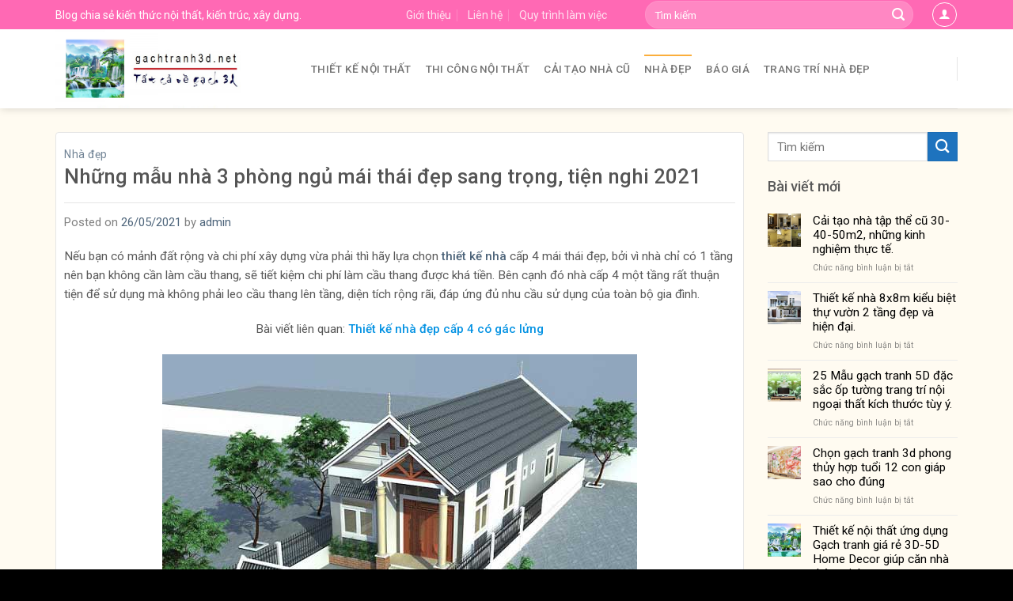

--- FILE ---
content_type: text/html; charset=UTF-8
request_url: https://gachtranh3d.net/nhung-mau-nha-3-phong-ngu-mai-thai-dep-sang-trong-tien-nghi-2021/
body_size: 26202
content:
<!DOCTYPE html>
<!--[if IE 9 ]> <html lang="vi" class="ie9 loading-site no-js"> <![endif]-->
<!--[if IE 8 ]> <html lang="vi" class="ie8 loading-site no-js"> <![endif]-->
<!--[if (gte IE 9)|!(IE)]><!--><html lang="vi" class="loading-site no-js"> <!--<![endif]-->
<head>
	<meta charset="UTF-8" />
	<link rel="profile" href="https://gmpg.org/xfn/11" />
	<link rel="pingback" href="https://gachtranh3d.net/xmlrpc.php" />

	<script>(function(html){html.className = html.className.replace(/\bno-js\b/,'js')})(document.documentElement);</script>
<title>Những mẫu nhà 3 phòng ngủ mái thái đẹp sang trọng, tiện nghi 2021 - Gạch tranh 3D giá rẻ</title>
<meta name='robots' content='max-image-preview:large' />
<meta name="viewport" content="width=device-width, initial-scale=1, maximum-scale=1" />
<!-- This site is optimized with the Yoast SEO plugin v12.7.1 - https://yoast.com/wordpress/plugins/seo/ -->
<meta name="description" content="Nếu bạn có mảnh đất rộng và chi phí xây dựng vừa phải thì hãy lựa chọn thiết kế nhà cấp 4 mái thái đẹp, bởi vì nhà chỉ có 1 tầng nên bạn không cần làm cầu"/>
<meta name="robots" content="max-snippet:-1, max-image-preview:large, max-video-preview:-1"/>
<link rel="canonical" href="https://gachtranh3d.net/nhung-mau-nha-3-phong-ngu-mai-thai-dep-sang-trong-tien-nghi-2021/" />
<meta property="og:locale" content="vi_VN" />
<meta property="og:type" content="article" />
<meta property="og:title" content="Những mẫu nhà 3 phòng ngủ mái thái đẹp sang trọng, tiện nghi 2021 - Gạch tranh 3D giá rẻ" />
<meta property="og:description" content="Nếu bạn có mảnh đất rộng và chi phí xây dựng vừa phải thì hãy lựa chọn thiết kế nhà cấp 4 mái thái đẹp, bởi vì nhà chỉ có 1 tầng nên bạn không cần làm cầu" />
<meta property="og:url" content="https://gachtranh3d.net/nhung-mau-nha-3-phong-ngu-mai-thai-dep-sang-trong-tien-nghi-2021/" />
<meta property="og:site_name" content="Gạch tranh 3D giá rẻ" />
<meta property="article:publisher" content="https://www.facebook.com/vintagedecor80/" />
<meta property="article:section" content="Nhà đẹp" />
<meta property="article:published_time" content="2021-05-26T05:57:30+00:00" />
<meta property="article:modified_time" content="2021-05-26T09:05:47+00:00" />
<meta property="og:updated_time" content="2021-05-26T09:05:47+00:00" />
<meta property="og:image" content="https://gachtranh3d.net/wp-content/uploads/2021/05/Nha-cap-4-mai-thai-3-phong-ngu-dep-tien-nghi-1-6.jpg" />
<meta property="og:image:secure_url" content="https://gachtranh3d.net/wp-content/uploads/2021/05/Nha-cap-4-mai-thai-3-phong-ngu-dep-tien-nghi-1-6.jpg" />
<meta property="og:image:width" content="600" />
<meta property="og:image:height" content="361" />
<meta name="twitter:card" content="summary_large_image" />
<meta name="twitter:description" content="Nếu bạn có mảnh đất rộng và chi phí xây dựng vừa phải thì hãy lựa chọn thiết kế nhà cấp 4 mái thái đẹp, bởi vì nhà chỉ có 1 tầng nên bạn không cần làm cầu" />
<meta name="twitter:title" content="Những mẫu nhà 3 phòng ngủ mái thái đẹp sang trọng, tiện nghi 2021 - Gạch tranh 3D giá rẻ" />
<meta name="twitter:image" content="https://gachtranh3d.net/wp-content/uploads/2021/05/Nha-cap-4-mai-thai-3-phong-ngu-dep-tien-nghi-1-6.jpg" />
<script type='application/ld+json' class='yoast-schema-graph yoast-schema-graph--main'>{"@context":"https://schema.org","@graph":[{"@type":"Organization","@id":"https://gachtranh3d.net/#organization","name":"Vintage decor","url":"https://gachtranh3d.net/","sameAs":["https://www.facebook.com/vintagedecor80/"],"logo":{"@type":"ImageObject","@id":"https://gachtranh3d.net/#logo","url":false,"caption":"Vintage decor"},"image":{"@id":"https://gachtranh3d.net/#logo"}},{"@type":"WebSite","@id":"https://gachtranh3d.net/#website","url":"https://gachtranh3d.net/","name":"G\u1ea1ch tranh 3D gi\u00e1 r\u1ebb","description":"Giao h\u00e0ng to\u00e0n qu\u1ed1c","publisher":{"@id":"https://gachtranh3d.net/#organization"},"potentialAction":{"@type":"SearchAction","target":"https://gachtranh3d.net/?s={search_term_string}","query-input":"required name=search_term_string"}},{"@type":"ImageObject","@id":"https://gachtranh3d.net/nhung-mau-nha-3-phong-ngu-mai-thai-dep-sang-trong-tien-nghi-2021/#primaryimage","url":"https://gachtranh3d.net/wp-content/uploads/2021/05/Nha-cap-4-mai-thai-3-phong-ngu-dep-tien-nghi-1-6.jpg","width":600,"height":361,"caption":"Nha Cap 4 Mai Thai 3 Phong Ngu Dep Tien Nghi 1 6"},{"@type":"WebPage","@id":"https://gachtranh3d.net/nhung-mau-nha-3-phong-ngu-mai-thai-dep-sang-trong-tien-nghi-2021/#webpage","url":"https://gachtranh3d.net/nhung-mau-nha-3-phong-ngu-mai-thai-dep-sang-trong-tien-nghi-2021/","inLanguage":"vi","name":"Nh\u1eefng m\u1eabu nh\u00e0 3 ph\u00f2ng ng\u1ee7 m\u00e1i th\u00e1i \u0111\u1eb9p sang tr\u1ecdng, ti\u1ec7n nghi 2021 - G\u1ea1ch tranh 3D gi\u00e1 r\u1ebb","isPartOf":{"@id":"https://gachtranh3d.net/#website"},"primaryImageOfPage":{"@id":"https://gachtranh3d.net/nhung-mau-nha-3-phong-ngu-mai-thai-dep-sang-trong-tien-nghi-2021/#primaryimage"},"datePublished":"2021-05-26T05:57:30+00:00","dateModified":"2021-05-26T09:05:47+00:00","description":"N\u1ebfu b\u1ea1n c\u00f3 m\u1ea3nh \u0111\u1ea5t r\u1ed9ng v\u00e0 chi ph\u00ed x\u00e2y d\u1ef1ng v\u1eeba ph\u1ea3i th\u00ec h\u00e3y l\u1ef1a ch\u1ecdn thi\u1ebft k\u1ebf nh\u00e0 c\u1ea5p 4 m\u00e1i th\u00e1i \u0111\u1eb9p, b\u1edfi v\u00ec nh\u00e0 ch\u1ec9 c\u00f3 1 t\u1ea7ng n\u00ean b\u1ea1n kh\u00f4ng c\u1ea7n l\u00e0m c\u1ea7u","breadcrumb":{"@id":"https://gachtranh3d.net/nhung-mau-nha-3-phong-ngu-mai-thai-dep-sang-trong-tien-nghi-2021/#breadcrumb"}},{"@type":"BreadcrumbList","@id":"https://gachtranh3d.net/nhung-mau-nha-3-phong-ngu-mai-thai-dep-sang-trong-tien-nghi-2021/#breadcrumb","itemListElement":[{"@type":"ListItem","position":1,"item":{"@type":"WebPage","@id":"https://gachtranh3d.net/","url":"https://gachtranh3d.net/","name":"Trang ch\u1ee7"}},{"@type":"ListItem","position":2,"item":{"@type":"WebPage","@id":"https://gachtranh3d.net/nhung-mau-nha-3-phong-ngu-mai-thai-dep-sang-trong-tien-nghi-2021/","url":"https://gachtranh3d.net/nhung-mau-nha-3-phong-ngu-mai-thai-dep-sang-trong-tien-nghi-2021/","name":"Nh\u1eefng m\u1eabu nh\u00e0 3 ph\u00f2ng ng\u1ee7 m\u00e1i th\u00e1i \u0111\u1eb9p sang tr\u1ecdng, ti\u1ec7n nghi 2021"}}]},{"@type":"Article","@id":"https://gachtranh3d.net/nhung-mau-nha-3-phong-ngu-mai-thai-dep-sang-trong-tien-nghi-2021/#article","isPartOf":{"@id":"https://gachtranh3d.net/nhung-mau-nha-3-phong-ngu-mai-thai-dep-sang-trong-tien-nghi-2021/#webpage"},"author":{"@id":"https://gachtranh3d.net/#/schema/person/e461b6a79280591a5438e2ab46e12a14"},"headline":"Nh\u1eefng m\u1eabu nh\u00e0 3 ph\u00f2ng ng\u1ee7 m\u00e1i th\u00e1i \u0111\u1eb9p sang tr\u1ecdng, ti\u1ec7n nghi 2021","datePublished":"2021-05-26T05:57:30+00:00","dateModified":"2021-05-26T09:05:47+00:00","commentCount":0,"mainEntityOfPage":{"@id":"https://gachtranh3d.net/nhung-mau-nha-3-phong-ngu-mai-thai-dep-sang-trong-tien-nghi-2021/#webpage"},"publisher":{"@id":"https://gachtranh3d.net/#organization"},"image":{"@id":"https://gachtranh3d.net/nhung-mau-nha-3-phong-ngu-mai-thai-dep-sang-trong-tien-nghi-2021/#primaryimage"},"articleSection":"Nh\u00e0 \u0111\u1eb9p"},{"@type":["Person"],"@id":"https://gachtranh3d.net/#/schema/person/e461b6a79280591a5438e2ab46e12a14","name":"admin","image":{"@type":"ImageObject","@id":"https://gachtranh3d.net/#authorlogo","url":"https://secure.gravatar.com/avatar/f219d1f4a2ba5b65f9dada56d68a267d?s=96&d=mm&r=g","caption":"admin"},"sameAs":[]}]}</script>
<!-- / Yoast SEO plugin. -->

<link rel='dns-prefetch' href='//fonts.googleapis.com' />
<link rel="alternate" type="application/rss+xml" title="Dòng thông tin Gạch tranh 3D giá rẻ &raquo;" href="https://gachtranh3d.net/feed/" />
<link rel="alternate" type="application/rss+xml" title="Gạch tranh 3D giá rẻ &raquo; Dòng bình luận" href="https://gachtranh3d.net/comments/feed/" />
<script type="text/javascript">
/* <![CDATA[ */
window._wpemojiSettings = {"baseUrl":"https:\/\/s.w.org\/images\/core\/emoji\/15.0.3\/72x72\/","ext":".png","svgUrl":"https:\/\/s.w.org\/images\/core\/emoji\/15.0.3\/svg\/","svgExt":".svg","source":{"concatemoji":"https:\/\/gachtranh3d.net\/wp-includes\/js\/wp-emoji-release.min.js?ver=6.6.4"}};
/*! This file is auto-generated */
!function(i,n){var o,s,e;function c(e){try{var t={supportTests:e,timestamp:(new Date).valueOf()};sessionStorage.setItem(o,JSON.stringify(t))}catch(e){}}function p(e,t,n){e.clearRect(0,0,e.canvas.width,e.canvas.height),e.fillText(t,0,0);var t=new Uint32Array(e.getImageData(0,0,e.canvas.width,e.canvas.height).data),r=(e.clearRect(0,0,e.canvas.width,e.canvas.height),e.fillText(n,0,0),new Uint32Array(e.getImageData(0,0,e.canvas.width,e.canvas.height).data));return t.every(function(e,t){return e===r[t]})}function u(e,t,n){switch(t){case"flag":return n(e,"\ud83c\udff3\ufe0f\u200d\u26a7\ufe0f","\ud83c\udff3\ufe0f\u200b\u26a7\ufe0f")?!1:!n(e,"\ud83c\uddfa\ud83c\uddf3","\ud83c\uddfa\u200b\ud83c\uddf3")&&!n(e,"\ud83c\udff4\udb40\udc67\udb40\udc62\udb40\udc65\udb40\udc6e\udb40\udc67\udb40\udc7f","\ud83c\udff4\u200b\udb40\udc67\u200b\udb40\udc62\u200b\udb40\udc65\u200b\udb40\udc6e\u200b\udb40\udc67\u200b\udb40\udc7f");case"emoji":return!n(e,"\ud83d\udc26\u200d\u2b1b","\ud83d\udc26\u200b\u2b1b")}return!1}function f(e,t,n){var r="undefined"!=typeof WorkerGlobalScope&&self instanceof WorkerGlobalScope?new OffscreenCanvas(300,150):i.createElement("canvas"),a=r.getContext("2d",{willReadFrequently:!0}),o=(a.textBaseline="top",a.font="600 32px Arial",{});return e.forEach(function(e){o[e]=t(a,e,n)}),o}function t(e){var t=i.createElement("script");t.src=e,t.defer=!0,i.head.appendChild(t)}"undefined"!=typeof Promise&&(o="wpEmojiSettingsSupports",s=["flag","emoji"],n.supports={everything:!0,everythingExceptFlag:!0},e=new Promise(function(e){i.addEventListener("DOMContentLoaded",e,{once:!0})}),new Promise(function(t){var n=function(){try{var e=JSON.parse(sessionStorage.getItem(o));if("object"==typeof e&&"number"==typeof e.timestamp&&(new Date).valueOf()<e.timestamp+604800&&"object"==typeof e.supportTests)return e.supportTests}catch(e){}return null}();if(!n){if("undefined"!=typeof Worker&&"undefined"!=typeof OffscreenCanvas&&"undefined"!=typeof URL&&URL.createObjectURL&&"undefined"!=typeof Blob)try{var e="postMessage("+f.toString()+"("+[JSON.stringify(s),u.toString(),p.toString()].join(",")+"));",r=new Blob([e],{type:"text/javascript"}),a=new Worker(URL.createObjectURL(r),{name:"wpTestEmojiSupports"});return void(a.onmessage=function(e){c(n=e.data),a.terminate(),t(n)})}catch(e){}c(n=f(s,u,p))}t(n)}).then(function(e){for(var t in e)n.supports[t]=e[t],n.supports.everything=n.supports.everything&&n.supports[t],"flag"!==t&&(n.supports.everythingExceptFlag=n.supports.everythingExceptFlag&&n.supports[t]);n.supports.everythingExceptFlag=n.supports.everythingExceptFlag&&!n.supports.flag,n.DOMReady=!1,n.readyCallback=function(){n.DOMReady=!0}}).then(function(){return e}).then(function(){var e;n.supports.everything||(n.readyCallback(),(e=n.source||{}).concatemoji?t(e.concatemoji):e.wpemoji&&e.twemoji&&(t(e.twemoji),t(e.wpemoji)))}))}((window,document),window._wpemojiSettings);
/* ]]> */
</script>
<style id='wp-emoji-styles-inline-css' type='text/css'>

	img.wp-smiley, img.emoji {
		display: inline !important;
		border: none !important;
		box-shadow: none !important;
		height: 1em !important;
		width: 1em !important;
		margin: 0 0.07em !important;
		vertical-align: -0.1em !important;
		background: none !important;
		padding: 0 !important;
	}
</style>
<link rel='stylesheet' id='wp-block-library-css' href='https://gachtranh3d.net/wp-includes/css/dist/block-library/style.min.css?ver=6.6.4' type='text/css' media='all' />
<link rel='stylesheet' id='wc-block-vendors-style-css' href='https://gachtranh3d.net/wp-content/plugins/woocommerce/packages/woocommerce-blocks/build/vendors-style.css?ver=2.7.3' type='text/css' media='all' />
<link rel='stylesheet' id='wc-block-style-css' href='https://gachtranh3d.net/wp-content/plugins/woocommerce/packages/woocommerce-blocks/build/style.css?ver=2.7.3' type='text/css' media='all' />
<style id='classic-theme-styles-inline-css' type='text/css'>
/*! This file is auto-generated */
.wp-block-button__link{color:#fff;background-color:#32373c;border-radius:9999px;box-shadow:none;text-decoration:none;padding:calc(.667em + 2px) calc(1.333em + 2px);font-size:1.125em}.wp-block-file__button{background:#32373c;color:#fff;text-decoration:none}
</style>
<style id='global-styles-inline-css' type='text/css'>
:root{--wp--preset--aspect-ratio--square: 1;--wp--preset--aspect-ratio--4-3: 4/3;--wp--preset--aspect-ratio--3-4: 3/4;--wp--preset--aspect-ratio--3-2: 3/2;--wp--preset--aspect-ratio--2-3: 2/3;--wp--preset--aspect-ratio--16-9: 16/9;--wp--preset--aspect-ratio--9-16: 9/16;--wp--preset--color--black: #000000;--wp--preset--color--cyan-bluish-gray: #abb8c3;--wp--preset--color--white: #ffffff;--wp--preset--color--pale-pink: #f78da7;--wp--preset--color--vivid-red: #cf2e2e;--wp--preset--color--luminous-vivid-orange: #ff6900;--wp--preset--color--luminous-vivid-amber: #fcb900;--wp--preset--color--light-green-cyan: #7bdcb5;--wp--preset--color--vivid-green-cyan: #00d084;--wp--preset--color--pale-cyan-blue: #8ed1fc;--wp--preset--color--vivid-cyan-blue: #0693e3;--wp--preset--color--vivid-purple: #9b51e0;--wp--preset--gradient--vivid-cyan-blue-to-vivid-purple: linear-gradient(135deg,rgba(6,147,227,1) 0%,rgb(155,81,224) 100%);--wp--preset--gradient--light-green-cyan-to-vivid-green-cyan: linear-gradient(135deg,rgb(122,220,180) 0%,rgb(0,208,130) 100%);--wp--preset--gradient--luminous-vivid-amber-to-luminous-vivid-orange: linear-gradient(135deg,rgba(252,185,0,1) 0%,rgba(255,105,0,1) 100%);--wp--preset--gradient--luminous-vivid-orange-to-vivid-red: linear-gradient(135deg,rgba(255,105,0,1) 0%,rgb(207,46,46) 100%);--wp--preset--gradient--very-light-gray-to-cyan-bluish-gray: linear-gradient(135deg,rgb(238,238,238) 0%,rgb(169,184,195) 100%);--wp--preset--gradient--cool-to-warm-spectrum: linear-gradient(135deg,rgb(74,234,220) 0%,rgb(151,120,209) 20%,rgb(207,42,186) 40%,rgb(238,44,130) 60%,rgb(251,105,98) 80%,rgb(254,248,76) 100%);--wp--preset--gradient--blush-light-purple: linear-gradient(135deg,rgb(255,206,236) 0%,rgb(152,150,240) 100%);--wp--preset--gradient--blush-bordeaux: linear-gradient(135deg,rgb(254,205,165) 0%,rgb(254,45,45) 50%,rgb(107,0,62) 100%);--wp--preset--gradient--luminous-dusk: linear-gradient(135deg,rgb(255,203,112) 0%,rgb(199,81,192) 50%,rgb(65,88,208) 100%);--wp--preset--gradient--pale-ocean: linear-gradient(135deg,rgb(255,245,203) 0%,rgb(182,227,212) 50%,rgb(51,167,181) 100%);--wp--preset--gradient--electric-grass: linear-gradient(135deg,rgb(202,248,128) 0%,rgb(113,206,126) 100%);--wp--preset--gradient--midnight: linear-gradient(135deg,rgb(2,3,129) 0%,rgb(40,116,252) 100%);--wp--preset--font-size--small: 13px;--wp--preset--font-size--medium: 20px;--wp--preset--font-size--large: 36px;--wp--preset--font-size--x-large: 42px;--wp--preset--spacing--20: 0.44rem;--wp--preset--spacing--30: 0.67rem;--wp--preset--spacing--40: 1rem;--wp--preset--spacing--50: 1.5rem;--wp--preset--spacing--60: 2.25rem;--wp--preset--spacing--70: 3.38rem;--wp--preset--spacing--80: 5.06rem;--wp--preset--shadow--natural: 6px 6px 9px rgba(0, 0, 0, 0.2);--wp--preset--shadow--deep: 12px 12px 50px rgba(0, 0, 0, 0.4);--wp--preset--shadow--sharp: 6px 6px 0px rgba(0, 0, 0, 0.2);--wp--preset--shadow--outlined: 6px 6px 0px -3px rgba(255, 255, 255, 1), 6px 6px rgba(0, 0, 0, 1);--wp--preset--shadow--crisp: 6px 6px 0px rgba(0, 0, 0, 1);}:where(.is-layout-flex){gap: 0.5em;}:where(.is-layout-grid){gap: 0.5em;}body .is-layout-flex{display: flex;}.is-layout-flex{flex-wrap: wrap;align-items: center;}.is-layout-flex > :is(*, div){margin: 0;}body .is-layout-grid{display: grid;}.is-layout-grid > :is(*, div){margin: 0;}:where(.wp-block-columns.is-layout-flex){gap: 2em;}:where(.wp-block-columns.is-layout-grid){gap: 2em;}:where(.wp-block-post-template.is-layout-flex){gap: 1.25em;}:where(.wp-block-post-template.is-layout-grid){gap: 1.25em;}.has-black-color{color: var(--wp--preset--color--black) !important;}.has-cyan-bluish-gray-color{color: var(--wp--preset--color--cyan-bluish-gray) !important;}.has-white-color{color: var(--wp--preset--color--white) !important;}.has-pale-pink-color{color: var(--wp--preset--color--pale-pink) !important;}.has-vivid-red-color{color: var(--wp--preset--color--vivid-red) !important;}.has-luminous-vivid-orange-color{color: var(--wp--preset--color--luminous-vivid-orange) !important;}.has-luminous-vivid-amber-color{color: var(--wp--preset--color--luminous-vivid-amber) !important;}.has-light-green-cyan-color{color: var(--wp--preset--color--light-green-cyan) !important;}.has-vivid-green-cyan-color{color: var(--wp--preset--color--vivid-green-cyan) !important;}.has-pale-cyan-blue-color{color: var(--wp--preset--color--pale-cyan-blue) !important;}.has-vivid-cyan-blue-color{color: var(--wp--preset--color--vivid-cyan-blue) !important;}.has-vivid-purple-color{color: var(--wp--preset--color--vivid-purple) !important;}.has-black-background-color{background-color: var(--wp--preset--color--black) !important;}.has-cyan-bluish-gray-background-color{background-color: var(--wp--preset--color--cyan-bluish-gray) !important;}.has-white-background-color{background-color: var(--wp--preset--color--white) !important;}.has-pale-pink-background-color{background-color: var(--wp--preset--color--pale-pink) !important;}.has-vivid-red-background-color{background-color: var(--wp--preset--color--vivid-red) !important;}.has-luminous-vivid-orange-background-color{background-color: var(--wp--preset--color--luminous-vivid-orange) !important;}.has-luminous-vivid-amber-background-color{background-color: var(--wp--preset--color--luminous-vivid-amber) !important;}.has-light-green-cyan-background-color{background-color: var(--wp--preset--color--light-green-cyan) !important;}.has-vivid-green-cyan-background-color{background-color: var(--wp--preset--color--vivid-green-cyan) !important;}.has-pale-cyan-blue-background-color{background-color: var(--wp--preset--color--pale-cyan-blue) !important;}.has-vivid-cyan-blue-background-color{background-color: var(--wp--preset--color--vivid-cyan-blue) !important;}.has-vivid-purple-background-color{background-color: var(--wp--preset--color--vivid-purple) !important;}.has-black-border-color{border-color: var(--wp--preset--color--black) !important;}.has-cyan-bluish-gray-border-color{border-color: var(--wp--preset--color--cyan-bluish-gray) !important;}.has-white-border-color{border-color: var(--wp--preset--color--white) !important;}.has-pale-pink-border-color{border-color: var(--wp--preset--color--pale-pink) !important;}.has-vivid-red-border-color{border-color: var(--wp--preset--color--vivid-red) !important;}.has-luminous-vivid-orange-border-color{border-color: var(--wp--preset--color--luminous-vivid-orange) !important;}.has-luminous-vivid-amber-border-color{border-color: var(--wp--preset--color--luminous-vivid-amber) !important;}.has-light-green-cyan-border-color{border-color: var(--wp--preset--color--light-green-cyan) !important;}.has-vivid-green-cyan-border-color{border-color: var(--wp--preset--color--vivid-green-cyan) !important;}.has-pale-cyan-blue-border-color{border-color: var(--wp--preset--color--pale-cyan-blue) !important;}.has-vivid-cyan-blue-border-color{border-color: var(--wp--preset--color--vivid-cyan-blue) !important;}.has-vivid-purple-border-color{border-color: var(--wp--preset--color--vivid-purple) !important;}.has-vivid-cyan-blue-to-vivid-purple-gradient-background{background: var(--wp--preset--gradient--vivid-cyan-blue-to-vivid-purple) !important;}.has-light-green-cyan-to-vivid-green-cyan-gradient-background{background: var(--wp--preset--gradient--light-green-cyan-to-vivid-green-cyan) !important;}.has-luminous-vivid-amber-to-luminous-vivid-orange-gradient-background{background: var(--wp--preset--gradient--luminous-vivid-amber-to-luminous-vivid-orange) !important;}.has-luminous-vivid-orange-to-vivid-red-gradient-background{background: var(--wp--preset--gradient--luminous-vivid-orange-to-vivid-red) !important;}.has-very-light-gray-to-cyan-bluish-gray-gradient-background{background: var(--wp--preset--gradient--very-light-gray-to-cyan-bluish-gray) !important;}.has-cool-to-warm-spectrum-gradient-background{background: var(--wp--preset--gradient--cool-to-warm-spectrum) !important;}.has-blush-light-purple-gradient-background{background: var(--wp--preset--gradient--blush-light-purple) !important;}.has-blush-bordeaux-gradient-background{background: var(--wp--preset--gradient--blush-bordeaux) !important;}.has-luminous-dusk-gradient-background{background: var(--wp--preset--gradient--luminous-dusk) !important;}.has-pale-ocean-gradient-background{background: var(--wp--preset--gradient--pale-ocean) !important;}.has-electric-grass-gradient-background{background: var(--wp--preset--gradient--electric-grass) !important;}.has-midnight-gradient-background{background: var(--wp--preset--gradient--midnight) !important;}.has-small-font-size{font-size: var(--wp--preset--font-size--small) !important;}.has-medium-font-size{font-size: var(--wp--preset--font-size--medium) !important;}.has-large-font-size{font-size: var(--wp--preset--font-size--large) !important;}.has-x-large-font-size{font-size: var(--wp--preset--font-size--x-large) !important;}
:where(.wp-block-post-template.is-layout-flex){gap: 1.25em;}:where(.wp-block-post-template.is-layout-grid){gap: 1.25em;}
:where(.wp-block-columns.is-layout-flex){gap: 2em;}:where(.wp-block-columns.is-layout-grid){gap: 2em;}
:root :where(.wp-block-pullquote){font-size: 1.5em;line-height: 1.6;}
</style>
<style id='woocommerce-inline-inline-css' type='text/css'>
.woocommerce form .form-row .required { visibility: visible; }
</style>
<link rel='stylesheet' id='flatsome-icons-css' href='https://gachtranh3d.net/wp-content/themes/flatsome/assets/css/fl-icons.css?ver=3.3' type='text/css' media='all' />
<link rel='stylesheet' id='flatsome-main-css' href='https://gachtranh3d.net/wp-content/themes/flatsome/assets/css/flatsome.css?ver=3.10.1' type='text/css' media='all' />
<link rel='stylesheet' id='flatsome-shop-css' href='https://gachtranh3d.net/wp-content/themes/flatsome/assets/css/flatsome-shop.css?ver=3.10.1' type='text/css' media='all' />
<link rel='stylesheet' id='flatsome-style-css' href='https://gachtranh3d.net/wp-content/themes/noi-that/style.css?ver=3.0' type='text/css' media='all' />
<link rel='stylesheet' id='flatsome-googlefonts-css' href='//fonts.googleapis.com/css?family=Roboto%3Aregular%2C500%2Cregular%2C500%7CDancing+Script%3Aregular%2Cdefault&#038;display=swap&#038;ver=3.9' type='text/css' media='all' />
<script type="text/javascript" src="https://gachtranh3d.net/wp-includes/js/jquery/jquery.min.js?ver=3.7.1" id="jquery-core-js"></script>
<script type="text/javascript" src="https://gachtranh3d.net/wp-includes/js/jquery/jquery-migrate.min.js?ver=3.4.1" id="jquery-migrate-js"></script>
<link rel="https://api.w.org/" href="https://gachtranh3d.net/wp-json/" /><link rel="alternate" title="JSON" type="application/json" href="https://gachtranh3d.net/wp-json/wp/v2/posts/2848" /><link rel="EditURI" type="application/rsd+xml" title="RSD" href="https://gachtranh3d.net/xmlrpc.php?rsd" />
<meta name="generator" content="WordPress 6.6.4" />
<meta name="generator" content="WooCommerce 4.3.6" />
<link rel='shortlink' href='https://gachtranh3d.net/?p=2848' />
<link rel="alternate" title="oNhúng (JSON)" type="application/json+oembed" href="https://gachtranh3d.net/wp-json/oembed/1.0/embed?url=https%3A%2F%2Fgachtranh3d.net%2Fnhung-mau-nha-3-phong-ngu-mai-thai-dep-sang-trong-tien-nghi-2021%2F" />
<link rel="alternate" title="oNhúng (XML)" type="text/xml+oembed" href="https://gachtranh3d.net/wp-json/oembed/1.0/embed?url=https%3A%2F%2Fgachtranh3d.net%2Fnhung-mau-nha-3-phong-ngu-mai-thai-dep-sang-trong-tien-nghi-2021%2F&#038;format=xml" />
<style>.bg{opacity: 0; transition: opacity 1s; -webkit-transition: opacity 1s;} .bg-loaded{opacity: 1;}</style><!--[if IE]><link rel="stylesheet" type="text/css" href="https://gachtranh3d.net/wp-content/themes/flatsome/assets/css/ie-fallback.css"><script src="//cdnjs.cloudflare.com/ajax/libs/html5shiv/3.6.1/html5shiv.js"></script><script>var head = document.getElementsByTagName('head')[0],style = document.createElement('style');style.type = 'text/css';style.styleSheet.cssText = ':before,:after{content:none !important';head.appendChild(style);setTimeout(function(){head.removeChild(style);}, 0);</script><script src="https://gachtranh3d.net/wp-content/themes/flatsome/assets/libs/ie-flexibility.js"></script><![endif]--><!-- Global site tag (gtag.js) - Google Analytics -->
<script async src="https://www.googletagmanager.com/gtag/js?id=UA-44550309-6"></script>
<script>
  window.dataLayer = window.dataLayer || [];
  function gtag(){dataLayer.push(arguments);}
  gtag('js', new Date());

  gtag('config', 'UA-44550309-6');
</script>
	<noscript><style>.woocommerce-product-gallery{ opacity: 1 !important; }</style></noscript>
	<link rel="icon" href="https://gachtranh3d.net/wp-content/uploads/2024/07/cropped-thiet-ke-noi-that-ung-dung-gach-tranh-gia-re-3d-5d-home-decor-giup-can-nha-them-xinh-4866-65-1-32x32.jpg" sizes="32x32" />
<link rel="icon" href="https://gachtranh3d.net/wp-content/uploads/2024/07/cropped-thiet-ke-noi-that-ung-dung-gach-tranh-gia-re-3d-5d-home-decor-giup-can-nha-them-xinh-4866-65-1-192x192.jpg" sizes="192x192" />
<link rel="apple-touch-icon" href="https://gachtranh3d.net/wp-content/uploads/2024/07/cropped-thiet-ke-noi-that-ung-dung-gach-tranh-gia-re-3d-5d-home-decor-giup-can-nha-them-xinh-4866-65-1-180x180.jpg" />
<meta name="msapplication-TileImage" content="https://gachtranh3d.net/wp-content/uploads/2024/07/cropped-thiet-ke-noi-that-ung-dung-gach-tranh-gia-re-3d-5d-home-decor-giup-can-nha-them-xinh-4866-65-1-270x270.jpg" />
<style id="custom-css" type="text/css">:root {--primary-color: #dd3333;}.full-width .ubermenu-nav, .container, .row{max-width: 1170px}.row.row-collapse{max-width: 1140px}.row.row-small{max-width: 1162.5px}.row.row-large{max-width: 1200px}.header-main{height: 100px}#logo img{max-height: 100px}#logo{width:293px;}.stuck #logo img{padding:1px 0;}.header-bottom{min-height: 45px}.header-top{min-height: 37px}.transparent .header-main{height: 265px}.transparent #logo img{max-height: 265px}.has-transparent + .page-title:first-of-type,.has-transparent + #main > .page-title,.has-transparent + #main > div > .page-title,.has-transparent + #main .page-header-wrapper:first-of-type .page-title{padding-top: 295px;}.header.show-on-scroll,.stuck .header-main{height:50px!important}.stuck #logo img{max-height: 50px!important}.search-form{ width: 77%;}.header-bg-color, .header-wrapper {background-color: #ffffff}.header-bottom {background-color: #6b506f}.header-main .nav > li > a{line-height: 16px }.stuck .header-main .nav > li > a{line-height: 19px }.header-bottom-nav > li > a{line-height: 16px }@media (max-width: 549px) {.header-main{height: 70px}#logo img{max-height: 70px}}.nav-dropdown{font-size:100%}.header-top{background-color:#ff69b4!important;}/* Color */.accordion-title.active, .has-icon-bg .icon .icon-inner,.logo a, .primary.is-underline, .primary.is-link, .badge-outline .badge-inner, .nav-outline > li.active> a,.nav-outline >li.active > a, .cart-icon strong,[data-color='primary'], .is-outline.primary{color: #dd3333;}/* Color !important */[data-text-color="primary"]{color: #dd3333!important;}/* Background Color */[data-text-bg="primary"]{background-color: #dd3333;}/* Background */.scroll-to-bullets a,.featured-title, .label-new.menu-item > a:after, .nav-pagination > li > .current,.nav-pagination > li > span:hover,.nav-pagination > li > a:hover,.has-hover:hover .badge-outline .badge-inner,button[type="submit"], .button.wc-forward:not(.checkout):not(.checkout-button), .button.submit-button, .button.primary:not(.is-outline),.featured-table .title,.is-outline:hover, .has-icon:hover .icon-label,.nav-dropdown-bold .nav-column li > a:hover, .nav-dropdown.nav-dropdown-bold > li > a:hover, .nav-dropdown-bold.dark .nav-column li > a:hover, .nav-dropdown.nav-dropdown-bold.dark > li > a:hover, .is-outline:hover, .tagcloud a:hover,.grid-tools a, input[type='submit']:not(.is-form), .box-badge:hover .box-text, input.button.alt,.nav-box > li > a:hover,.nav-box > li.active > a,.nav-pills > li.active > a ,.current-dropdown .cart-icon strong, .cart-icon:hover strong, .nav-line-bottom > li > a:before, .nav-line-grow > li > a:before, .nav-line > li > a:before,.banner, .header-top, .slider-nav-circle .flickity-prev-next-button:hover svg, .slider-nav-circle .flickity-prev-next-button:hover .arrow, .primary.is-outline:hover, .button.primary:not(.is-outline), input[type='submit'].primary, input[type='submit'].primary, input[type='reset'].button, input[type='button'].primary, .badge-inner{background-color: #dd3333;}/* Border */.nav-vertical.nav-tabs > li.active > a,.scroll-to-bullets a.active,.nav-pagination > li > .current,.nav-pagination > li > span:hover,.nav-pagination > li > a:hover,.has-hover:hover .badge-outline .badge-inner,.accordion-title.active,.featured-table,.is-outline:hover, .tagcloud a:hover,blockquote, .has-border, .cart-icon strong:after,.cart-icon strong,.blockUI:before, .processing:before,.loading-spin, .slider-nav-circle .flickity-prev-next-button:hover svg, .slider-nav-circle .flickity-prev-next-button:hover .arrow, .primary.is-outline:hover{border-color: #dd3333}.nav-tabs > li.active > a{border-top-color: #dd3333}.widget_shopping_cart_content .blockUI.blockOverlay:before { border-left-color: #dd3333 }.woocommerce-checkout-review-order .blockUI.blockOverlay:before { border-left-color: #dd3333 }/* Fill */.slider .flickity-prev-next-button:hover svg,.slider .flickity-prev-next-button:hover .arrow{fill: #dd3333;}/* Background Color */[data-icon-label]:after, .secondary.is-underline:hover,.secondary.is-outline:hover,.icon-label,.button.secondary:not(.is-outline),.button.alt:not(.is-outline), .badge-inner.on-sale, .button.checkout, .single_add_to_cart_button, .current .breadcrumb-step{ background-color:#1e73be; }[data-text-bg="secondary"]{background-color: #1e73be;}/* Color */.secondary.is-underline,.secondary.is-link, .secondary.is-outline,.stars a.active, .star-rating:before, .woocommerce-page .star-rating:before,.star-rating span:before, .color-secondary{color: #1e73be}/* Color !important */[data-text-color="secondary"]{color: #1e73be!important;}/* Border */.secondary.is-outline:hover{border-color:#1e73be}body{font-size: 95%;}@media screen and (max-width: 549px){body{font-size: 100%;}}body{font-family:"Roboto", sans-serif}body{font-weight: 0}body{color: #595959}.nav > li > a {font-family:"Roboto", sans-serif;}.nav > li > a {font-weight: 500;}h1,h2,h3,h4,h5,h6,.heading-font, .off-canvas-center .nav-sidebar.nav-vertical > li > a{font-family: "Roboto", sans-serif;}h1,h2,h3,h4,h5,h6,.heading-font,.banner h1,.banner h2{font-weight: 500;}h1,h2,h3,h4,h5,h6,.heading-font{color: #555555;}.alt-font{font-family: "Dancing Script", sans-serif;}.header:not(.transparent) .header-nav.nav > li > a {color: #757575;}.header:not(.transparent) .header-nav.nav > li > a:hover,.header:not(.transparent) .header-nav.nav > li.active > a,.header:not(.transparent) .header-nav.nav > li.current > a,.header:not(.transparent) .header-nav.nav > li > a.active,.header:not(.transparent) .header-nav.nav > li > a.current{color: #757575;}.header-nav.nav-line-bottom > li > a:before,.header-nav.nav-line-grow > li > a:before,.header-nav.nav-line > li > a:before,.header-nav.nav-box > li > a:hover,.header-nav.nav-box > li.active > a,.header-nav.nav-pills > li > a:hover,.header-nav.nav-pills > li.active > a{color:#FFF!important;background-color: #757575;}.header:not(.transparent) .header-bottom-nav.nav > li > a{color: #ffffff;}.header:not(.transparent) .header-bottom-nav.nav > li > a:hover,.header:not(.transparent) .header-bottom-nav.nav > li.active > a,.header:not(.transparent) .header-bottom-nav.nav > li.current > a,.header:not(.transparent) .header-bottom-nav.nav > li > a.active,.header:not(.transparent) .header-bottom-nav.nav > li > a.current{color: #ffffff;}.header-bottom-nav.nav-line-bottom > li > a:before,.header-bottom-nav.nav-line-grow > li > a:before,.header-bottom-nav.nav-line > li > a:before,.header-bottom-nav.nav-box > li > a:hover,.header-bottom-nav.nav-box > li.active > a,.header-bottom-nav.nav-pills > li > a:hover,.header-bottom-nav.nav-pills > li.active > a{color:#FFF!important;background-color: #ffffff;}a{color: #4e657b;}a:hover{color: #111111;}.tagcloud a:hover{border-color: #111111;background-color: #111111;}.current .breadcrumb-step, [data-icon-label]:after, .button#place_order,.button.checkout,.checkout-button,.single_add_to_cart_button.button{background-color: #dd3333!important }@media screen and (min-width: 550px){.products .box-vertical .box-image{min-width: 300px!important;width: 300px!important;}}.absolute-footer, html{background-color: #000000}/* Custom CSS */#calltrap-form .b-calltrap_form__controls-clear,#calltrap-success .b-calltrap_form__controls-clear,.clearboth,.tai-bao-gia .clearboth{clear:both}.header-nav.nav-box>li.active>a,.header-nav.nav-box>li>a:hover,.header-nav.nav-line-bottom>li>a:before,.header-nav.nav-line-grow>li>a:before,.header-nav.nav-line>li>a:before,.header-nav.nav-pills>li.active>a,.header-nav.nav-pills>li>a:hover{background-color:#fbae3c}.nav-line-bottom>li>a:before,.nav-line-grow>li>a:before,.nav-line>li>a:before{height:2px}#topbar .nav-small .nav>li>a,.nav-small.nav>li.html,.nav.nav-small>li>a{font-size:14px;font-weight:400}.slider-nav-circle .flickity-prev-next-button .arrow,.slider-nav-circle .flickity-prev-next-button svg{border-radius:100%;border:0;background:#fbae3c}.box-blog-post .is-divider{display:none}.row-tin-tuc-slider .cot2 .post-item{padding-bottom:0!important;padding-left:0;padding-right:0}.row-tin-tuc-slider .cot2 .post-item .col-inner{padding:0 10px}.row-tin-tuc-slider .cot2 .post-item .box-text{padding-bottom:8px;padding-left:10px;padding-right:0}.row-tin-tuc-slider .cot2 .post-item .box-text .post-title:hover{color:#e31616}.row-tin-tuc-slider .cot2 .post-item .box-text .post-title{font-size:15.5px}.row-tin-tuc-slider{margin-top:20px!important}.section-title-container{margin-bottom:0}.section-title-normal span{padding-bottom:3.5px;border-bottom:2px solid #fbae3c}.row-tin-tuc-slider .cot2 .col-inner .col-inner{border:0}.row-tin-tuc-slider .cot2 .col-inner{padding:10px 10px 5px;border:1px dashed orange;border-radius:4px;BACKGROUND:#fffaf3}.row-tin-tuc-slider .cot1{border:1px solid #e4e4e4;border-radius:4px;padding-top:10px;padding-bottom:5px}.row-tin-tuc-slider .cot1 .section-title-container{padding-bottom:8px;padding-top:10px}.row-tin-tuc-slider .cot1 .post-item,.row-tin-tuc-slider .cot1 .post-item .box-text{padding-bottom:0!important}.row-tin-tuc-slider .col{padding-bottom:0}.gioi-thieu-section .section-title-container{margin-bottom:10px}.gioi-thieu-section .cot1 .col-inner .gioi-thieu{background:#fff;padding:10px 10px 0;border-radius:3px;border:1px solid #e4e4e4;margin-bottom:14px}.button,.mb{margin-bottom:0}.gioi-thieu-section .cot2 .col-inner .post-item{padding-bottom:0!important}.bai-viet-tin-tuc .cot1 .post-item,.bai-viet-tin-tuc .cot2,.gioi-thieu-section .cot1,.vi-sao1 .col{padding-bottom:0}.gioi-thieu-section .cot2{border:1px solid #e4e4e4;background:#fff;border-radius:3px;padding-top:15px;padding-bottom:0}.button span{font-weight:400;font-size:15px}.vi-sao2 .section-title-normal{margin-bottom:15px}.bai-viet-tin-tuc .cot1 .post-item .post-title:hover{color:#cd0e0e}form .sub-title{margin-bottom:10px}input[type=submit]:not(.is-form){text-transform:none;font-weight:400;border-radius:3px;margin-bottom:0}.bai-viet-tin-tuc .cot2{background:#fff;padding-top:10px;border-radius:3px;border:1px solid #e4e4e4}.bai-viet-tin-tuc .cot1 .col-inner{background:#fff;padding:10px;border:1px solid #e4e4e4;border-radius:3px}.bai-viet-tin-tuc .cot1 .col-inner .col-inner{border:0;padding:0}.bai-viet-tin-tuc .cot1{padding-bottom:0}.blog-single{background:#fffbf1}#comments,.post{background:#fff}.post{margin:0 0 20px;padding:20px 10px 10px;border-radius:4px;border:1px solid #e6e6e6}.blog-single .large-9{padding-right:0}.is-divider{height:1px;max-width:100%}.entry-content{padding-top:0}.blog-single .entry-category a{text-transform:none;font-size:14px;font-weight:400}.entry-meta{text-transform:none;font-size:15px;letter-spacing:0;color:gray}#comments{border-radius:3px;padding:10px;border:1px solid #e6e6e6}footer.entry-meta{font-size:15px;border-top:0;border-bottom:0}.post-item .post-title:hover{color:#c50a09}.blog-single .mo-ta-bv h2{font-size:16px;line-height:25px}.blog-single .thong-tin-bv{background:#fffbf1;border-radius:4px;border:1px dashed orange;padding:10px;margin-bottom:10px;margin-top:15px}.blog-single .thong-tin-bv .title-filed .key{font-weight:500;color:#000}.blog-single .thong-tin-bv .title-filed{margin-bottom:5px}.blog-single .thong-tin-bv .chi_phi{color:red;font-size:20px}.tai-bao-gia{border:1px solid #e6e6e6;border-radius:3px;width:100%;background:#fff;padding:10px;display:block}.title-bao-gia{display:block;text-align:center;margin-bottom:15px;font-size:18px;font-weight:500;color:#de0b0c;margin-top:10px}.tai-bao-gia .left{width:40%;float:left}.tai-bao-gia .right{width:60%;float:right;padding-left:10px}.recent-blog-posts a{color:#000}.html-before-comments{background:#fff;border-radius:3px;border:1px solid #e6e6e6;padding:10px;margin-bottom:20px}.blog-archive .page-title,span.widget-title{margin-bottom:15px;letter-spacing:0;text-transform:none;font-size:18px}.html-before-comments .post-item{padding-bottom:0}span.widget-title{font-weight:500;display:block}.blog-archive .absolute,.home .chi-phi-du-kien,.widget .is-divider{display:none}.recent-blog-posts a:hover{color:#e31616}.blog-archive .page-title{position:relative;text-align:left;color:#e31616}.taxonomy-description{background:#f1f1f1;padding:10px;border-radius:3px;text-align:left;margin-bottom:10px}.archive-page-header .col{padding-bottom:10px}.blog-archive .post-sidebar #secondary{border:1px solid #e6e6e6;padding:10px;border-radius:3px}.blog-archive .large-3{padding-left:0}.blog-archive .large-9 .post-item{padding-bottom:0}.blog-archive .chi-phi-du-kien{margin-top:-149px} .chi-phi-du-kien{display:flex;color:#fbae3c;font-size:15px;position:absolute;z-index:9;margin-top:-86px;width:100%;padding-left:10px;padding-right:10px;background:0 0;line-height:32px}.chi-phi-du-kien .left{padding-top:2px;width:75%;float:left}.chi-phi-du-kien .right{width:25%;float:right;color:#a0a0a0;text-align:right;font-size:15px;padding-top:2px}.footer-contact{z-index:999;bottom:3%;left:3%;position:fixed}.footer-contact .notice{display:none}.footer-contact a:hover>.notice{display:block;position:absolute;z-index:999;bottom:6%;left:3%}#calltrap-btn,#calltrap-overlay{background-color:#8cd15f;position:fixed;text-align:center}#calltrap-btn{-webkit-border-radius:50%;border-radius:50%;display:block;height:55px;line-height:100px;opacity:.7;left:35px;bottom:50px;width:55px;z-index:9999;-webkit-animation:calltrap_opacity 3s infinite linear;-moz-animation:calltrap_opacity 3s infinite linear;-o-animation:calltrap_opacity 3s infinite linear;animation:calltrap_opacity 3s infinite linear}#calltrap-btn.calltrap_offline{background-color:#8cd15f}#calltrap-ico{width:32px;height:32px;position:absolute;margin:auto;top:0;right:0;bottom:0;left:0;border:0;-webkit-border-radius:50%!important;border-radius:50%!important;-o-background-clip:padding-box;background-clip:padding-box;-webkit-animation:uptocallmini 1.5s 0s ease-out infinite;-moz-animation:uptocallmini 1.5s 0s ease-out infinite;-o-animation:uptocallmini 1.5s 0s ease-out infinite;animation:uptocallmini 1.5s 0s ease-out infinite}#calltrap-ico:before{content:"";position:absolute;width:100%;height:100%;background-size:cover;top:0;left:0;background-image:url(/wp-content/uploads/2018/08/phone-call.png);background-repeat:no-repeat;background-position:center center;-webkit-animation:calltrap_spin 3s infinite linear;-moz-animation:calltrap_spin 3s infinite linear;-o-animation:calltrap_spin 3s infinite linear;animation:calltrap_spin 3s infinite linear}.calltrap_offline #calltrap-ico{-webkit-animation:uptocallmini_offline 1.5s 0s ease-out infinite;-moz-animation:uptocallmini_offline 1.5s 0s ease-out infinite;-o-animation:uptocallmini_offline 1.5s 0s ease-out infinite;animation:uptocallmini_offline 1.5s 0s ease-out infinite}#calltrap-overlay{z-index:9998;width:100%;height:100%;left:0;top:0;display:none}#calltrap-overlay .b-calltrap-overlay{display:table;width:100%;height:100%}#calltrap-overlay .b-calltrap-overlay__body,#calltrap-overlay .b-calltrap-overlay__footer,#calltrap-overlay .b-calltrap-overlay__header{display:table-row;padding:0;margin:0}#calltrap-overlay .b-calltrap-overlay__body-block,#calltrap-overlay .b-calltrap-overlay__footer-block,#calltrap-overlay .b-calltrap-overlay__header-block{display:table-cell;vertical-align:middle;text-align:center}#calltrap-overlay .b-calltrap-overlay__body-block{padding:0 7px}#calltrap-overlay .b-calltrap-overlay__footer,#calltrap-overlay .b-calltrap-overlay__header{height:1px}#calltrap-overlay .b-calltrap__container{background-color:#fff;border:5px solid #2074a1;-webkit-border-radius:3px;border-radius:3px;padding:0;max-width:500px;display:block;margin:0 auto;font-size:16px;line-height:1.3;position:relative;font-family:Tahoma,Arial,self-serif!important}@media screen and (min-width:1px) and (max-width:500px){#calltrap-overlay .b-calltrap__container{width:290px}#calltrap-form .b-calltrap_form__title,#calltrap-success .b-calltrap_form__title{padding-right:20px}}#calltrap-overlay .b-calltrap__close{display:block;position:absolute;right:20px;top:20px;width:20px;height:20px;opacity:.5;-webkit-transition:all .3s ease;-moz-transition:all .3s ease;-o-transition:all .3s ease;transition:all .3s ease}#calltrap-overlay .b-calltrap__close:hover{opacity:1}#calltrap-form,#calltrap-success{display:block}#calltrap-form .b-calltrap_form__fields,#calltrap-success .b-calltrap_form__fields{margin:20px 25px 35px}#calltrap-form .b-calltrap_form__title,#calltrap-success .b-calltrap_form__title{font-size:20px;margin:0 0 17px;text-align:left}#calltrap-form .b-calltrap_form__text,#calltrap-success .b-calltrap_form__text{text-align:left}#calltrap-form .b-calltrap_form__text p,#calltrap-success .b-calltrap_form__text p{margin:0 0 .55em}#calltrap-form .b-calltrap_form__input,#calltrap-success .b-calltrap_form__input{-webkit-box-sizing:border-box;-moz-box-sizing:border-box;box-sizing:border-box;font-size:16px;padding:0 15px;height:44px;line-height:40px;background-color:#fff;border:2px solid #ccc;-webkit-border-radius:3px;border-radius:3px;display:block;width:100%;outline:0;-webkit-transition:all .3s ease;-moz-transition:all .3s ease;-o-transition:all .3s ease;transition:all .3s ease}#calltrap-form .b-calltrap_form__input.error,#calltrap-success .b-calltrap_form__input.error{background-color:#8cd15f;color:red;border-color:red}#calltrap-form .b-calltrap_form__input:disabled,#calltrap-success .b-calltrap_form__input:disabled{background-color:#eee;border-color:#bdbdbd;cursor:default}#calltrap-form .b-calltrap_form__input:focus,#calltrap-success .b-calltrap_form__input:focus{border:2px solid #2074a1}#calltrap-form .b-calltrap_form__submit,#calltrap-success .b-calltrap_form__submit{-webkit-box-sizing:border-box;-moz-box-sizing:border-box;box-sizing:border-box;background-color:#2074a1;-webkit-border-radius:3px;border-radius:3px;border:none;color:#fff;cursor:pointer;font-size:16px;padding:0;height:44px;line-height:40px;display:inline-block;width:180px;text-align:center;outline:0;-webkit-transition:all .3s ease;-moz-transition:all .3s ease;-o-transition:all .3s ease;transition:all .3s ease}#calltrap-success,.blog-archive .from_the_blog_comments{display:none}@media screen and (min-width:1px) and (max-width:500px){#calltrap-form .b-calltrap_form__input,#calltrap-success .b-calltrap_form__input{margin-bottom:13px}#calltrap-form .b-calltrap_form__submit,#calltrap-success .b-calltrap_form__submit{width:100%}}#calltrap-form .b-calltrap_form__submit:hover,#calltrap-success .b-calltrap_form__submit:hover{background-color:#1c658c}#calltrap-form .b-calltrap_form__submit:disabled,#calltrap-success .b-calltrap_form__submit:disabled{background-color:#bdbdbd!important;cursor:default}#calltrap-form .b-calltrap_form__controls,#calltrap-success .b-calltrap_form__controls{margin:20px 0 0;padding:0 200px 0 0}#calltrap-form .b-calltrap_form__controls-item,#calltrap-success .b-calltrap_form__controls-item{position:relative;float:right}#calltrap-form .b-calltrap_form__controls-left,#calltrap-success .b-calltrap_form__controls-left{margin-left:-100%;width:100%}#calltrap-form .b-calltrap_form__controls-right,#calltrap-success .b-calltrap_form__controls-right{margin-right:-200px;overflow:visible;width:200px;text-align:right}@media screen and (min-width:1px) and (max-width:500px){#calltrap-form .b-calltrap_form__controls,#calltrap-success .b-calltrap_form__controls{padding:0}#calltrap-form .b-calltrap_form__controls-item,#calltrap-success .b-calltrap_form__controls-item{float:none}#calltrap-form .b-calltrap_form__controls-left,#calltrap-success .b-calltrap_form__controls-left{margin-left:0}#calltrap-form .b-calltrap_form__controls-right,#calltrap-success .b-calltrap_form__controls-right{margin-right:0;width:auto;text-align:left}}#calltrap-overlay.calltrap_offline .b-calltrap_form__submit{background-color:#1CB2ED}#calltrap-overlay.calltrap_offline .b-calltrap_form__submit:hover{background-color:#2e8c1c}#calltrap-overlay.calltrap_offline .b-calltrap__container,#calltrap-overlay.calltrap_offline .b-calltrap_form__input:focus{border-color:#1CB2ED}@-webkit-keyframes calltrap_opacity{0%,100%{opacity:1}57%{opacity:.75}75%{opacity:.95}}@-moz-keyframes calltrap_opacity{0%,100%{opacity:1}57%{opacity:.75}75%{opacity:.95}}@-o-keyframes calltrap_opacity{0%,100%{opacity:1}57%{opacity:.75}75%{opacity:.95}}@keyframes calltrap_opacity{0%,100%{opacity:1}57%{opacity:.75}75%{opacity:.95}}@-webkit-keyframes calltrap_spin{0%,30%,57%{-webkit-transform:rotate(0);transform:rotate(0)}33%,39%,45%,51%{-webkit-transform:rotate(-10deg);transform:rotate(-10deg)}36%,42%,54%{-webkit-transform:rotate(10deg);transform:rotate(10deg)}48%{-webkit-transform:rotate(10deg);transform:rotate(10deg);opacity:1}}@-moz-keyframes calltrap_spin{0%,30%,57%{-moz-transform:rotate(0);transform:rotate(0)}33%,39%,45%,51%{-moz-transform:rotate(-10deg);transform:rotate(-10deg)}36%,42%,54%{-moz-transform:rotate(10deg);transform:rotate(10deg)}48%{-moz-transform:rotate(10deg);transform:rotate(10deg);opacity:1}}@-o-keyframes calltrap_spin{0%,30%,57%{-o-transform:rotate(0);transform:rotate(0)}33%,39%,45%,51%{-o-transform:rotate(-10deg);transform:rotate(-10deg)}36%,42%,54%{-o-transform:rotate(10deg);transform:rotate(10deg)}48%{-o-transform:rotate(10deg);transform:rotate(10deg);opacity:1}}@keyframes calltrap_spin{0%,30%,57%{-webkit-transform:rotate(0);-moz-transform:rotate(0);-o-transform:rotate(0);transform:rotate(0)}33%,39%,45%,51%{-webkit-transform:rotate(-10deg);-moz-transform:rotate(-10deg);-o-transform:rotate(-10deg);transform:rotate(-10deg)}36%,42%,54%{-webkit-transform:rotate(10deg);-moz-transform:rotate(10deg);-o-transform:rotate(10deg);transform:rotate(10deg)}48%{-webkit-transform:rotate(10deg);-moz-transform:rotate(10deg);-o-transform:rotate(10deg);transform:rotate(10deg);opacity:1}}@-webkit-keyframes uptocallmini{0%{-webkit-box-shadow:0 0 8px 6px rgba(32,116,161,0),0 0 0 0 transparent,0 0 0 0 rgba(32,116,161,0);box-shadow:0 0 8px 6px rgba(32,116,161,0),0 0 0 0 transparent,0 0 0 0 rgba(32,116,161,0)}10%{-webkit-box-shadow:0 0 8px 6px #2074a1,0 0 12px 10px transparent,0 0 12px 14px #2074a1;box-shadow:0 0 8px 6px #2074a1,0 0 12px 10px transparent,0 0 12px 14px #2074a1}100%{-webkit-box-shadow:0 0 8px 6px rgba(32,116,161,0),0 0 0 40px transparent,0 0 0 40px rgba(32,116,161,0);box-shadow:0 0 8px 6px rgba(32,116,161,0),0 0 0 40px transparent,0 0 0 40px rgba(32,116,161,0)}}@-moz-keyframes uptocallmini{0%{box-shadow:0 0 8px 6px rgba(32,116,161,0),0 0 0 0 transparent,0 0 0 0 rgba(32,116,161,0)}10%{box-shadow:0 0 8px 6px #2074a1,0 0 12px 10px transparent,0 0 12px 14px #2074a1}100%{box-shadow:0 0 8px 6px rgba(32,116,161,0),0 0 0 40px transparent,0 0 0 40px rgba(32,116,161,0)}}@-o-keyframes uptocallmini{0%{box-shadow:0 0 8px 6px rgba(32,116,161,0),0 0 0 0 transparent,0 0 0 0 rgba(32,116,161,0)}10%{box-shadow:0 0 8px 6px #2074a1,0 0 12px 10px transparent,0 0 12px 14px #2074a1}100%{box-shadow:0 0 8px 6px rgba(32,116,161,0),0 0 0 40px transparent,0 0 0 40px rgba(32,116,161,0)}}@keyframes uptocallmini{0%{-webkit-box-shadow:0 0 8px 6px rgba(32,116,161,0),0 0 0 0 transparent,0 0 0 0 rgba(32,116,161,0);box-shadow:0 0 8px 6px rgba(32,116,161,0),0 0 0 0 transparent,0 0 0 0 rgba(32,116,161,0)}10%{-webkit-box-shadow:0 0 8px 6px #2074a1,0 0 12px 10px transparent,0 0 12px 14px #2074a1;box-shadow:0 0 8px 6px #2074a1,0 0 12px 10px transparent,0 0 12px 14px #2074a1}100%{-webkit-box-shadow:0 0 8px 6px rgba(32,116,161,0),0 0 0 40px transparent,0 0 0 40px rgba(32,116,161,0);box-shadow:0 0 8px 6px rgba(32,116,161,0),0 0 0 40px transparent,0 0 0 40px rgba(32,116,161,0)}}@-webkit-keyframes uptocallmini_offline{0%{-webkit-box-shadow:0 0 8px 6px rgba(53,161,32,0),0 0 0 0 transparent,0 0 0 0 rgba(53,161,32,0);box-shadow:0 0 8px 6px rgba(53,161,32,0),0 0 0 0 transparent,0 0 0 0 rgba(53,161,32,0)}10%{-webkit-box-shadow:0 0 8px 6px #35A120,0 0 12px 10px transparent,0 0 12px 14px #35A120;box-shadow:0 0 8px 6px #35A120,0 0 12px 10px transparent,0 0 12px 14px #35A120}100%{-webkit-box-shadow:0 0 8px 6px rgba(53,161,32,0),0 0 0 40px transparent,0 0 0 40px rgba(53,161,32,0);box-shadow:0 0 8px 6px rgba(53,161,32,0),0 0 0 40px transparent,0 0 0 40px rgba(53,161,32,0)}}@-moz-keyframes uptocallmini_offline{0%{box-shadow:0 0 8px 6px rgba(53,161,32,0),0 0 0 0 transparent,0 0 0 0 rgba(53,161,32,0)}10%{box-shadow:0 0 8px 6px #35A120,0 0 12px 10px transparent,0 0 12px 14px #35A120}100%{box-shadow:0 0 8px 6px rgba(53,161,32,0),0 0 0 40px transparent,0 0 0 40px rgba(53,161,32,0)}}@-o-keyframes uptocallmini_offline{0%{box-shadow:0 0 8px 6px rgba(53,161,32,0),0 0 0 0 transparent,0 0 0 0 rgba(53,161,32,0)}10%{box-shadow:0 0 8px 6px #35A120,0 0 12px 10px transparent,0 0 12px 14px #35A120}100%{box-shadow:0 0 8px 6px rgba(53,161,32,0),0 0 0 40px transparent,0 0 0 40px rgba(53,161,32,0)}}@keyframes uptocallmini_offline{0%{-webkit-box-shadow:0 0 8px 6px rgba(53,161,32,0),0 0 0 0 transparent,0 0 0 0 rgba(53,161,32,0);box-shadow:0 0 8px 6px rgba(53,161,32,0),0 0 0 0 transparent,0 0 0 0 rgba(53,161,32,0)}10%{-webkit-box-shadow:0 0 8px 6px #1CB2ED,0 0 12px 10px transparent,0 0 12px 14px #1CB2ED;box-shadow:0 0 8px 6px #1CB2ED,0 0 12px 10px transparent,0 0 12px 14px #1CB2ED}100%{-webkit-box-shadow:0 0 8px 6px rgba(53,161,32,0),0 0 0 40px transparent,0 0 0 40px rgba(53,161,32,0);box-shadow:0 0 8px 6px rgba(53,161,32,0),0 0 0 40px transparent,0 0 0 40px rgba(53,161,32,0)}}.back-to-top{border:0 solid currentColor!important;background-color:#ff8d00!important;color:#fff!important}b,strong{font-weight:500}.dich-vu-cua-chung-toi .col,.lien-he-tu-van-section .col,.uu-dai .col{padding-bottom:0}.chi-phi-du-kien{background:rgba(0, 0, 0, 0.63);}.nav-dropdown>li.nav-dropdown-col{display:block}.nav-dropdown{border:1px solid #ddd; padding:0}.nav-dropdown .nav-dropdown-col>a, .nav-dropdown li a{font-weight:normal !important; text-transform:none !important;font-size:15px; font-weight:500}.nav-dropdown .nav-dropdown-col>ul li:hover{background:#db0000}.nav-dropdown-default>li:hover>a, .nav-dropdown .nav-dropdown-col>ul li:hover>a{color:white}.nav-dropdown-default>li:hover{background:#fbae3c}.nav-dropdown-default>li>a{border-bottom:0 !important}.nav-dropdown-has-arrow li.has-dropdown:before{border-width: 10px;margin-left: -10px;}.nav-dropdown .nav-dropdown-col>ul{border: 1px solid #d2d2d2;margin-top:-40px;box-shadow: 2px 2px 5px #828282;display:none;position: absolute;left: 100%;z-index: 9;background: white;min-width: 240px;}.nav-dropdown>li.nav-dropdown-col{width:100%;border-right:0}.nav-dropdown .nav-dropdown-col>ul li a{padding:10px;text-transform: none;color:black}.header-nav li.nav-dropdown-col:hover >ul{display:block !important}/* Custom CSS Mobile */@media (max-width: 549px){.row-tin-tuc-slider .cot2{margin-top:20px}.row-tin-tuc-slider .cot2 .post-item, .gioi-thieu-section .cot2 .post-item, .bai-viet-tin-tuc .cot1 .post-item, .html-before-comments .post-item{flex-basis:50% !important; max-width:100% !important}.row-tin-tuc-slider .cot2 .section-title-normal, .bai-viet-tin-tuc .cot1 .section-title-normal{margin-bottom:15px}.chi-phi-du-kien{position:inherit; margin-top:10px}.chi-phi-du-kien .left, .chi-phi-du-kien .right {width: 100% !important;display:block; float:none; text-align:left}.chi-phi-du-kien{display:inline-block; font-size:15px}}.label-new.menu-item > a:after{content:"New";}.label-hot.menu-item > a:after{content:"Hot";}.label-sale.menu-item > a:after{content:"Sale";}.label-popular.menu-item > a:after{content:"Popular";}</style></head>

<body class="post-template-default single single-post postid-2848 single-format-standard theme-flatsome woocommerce-demo-store woocommerce-no-js header-shadow lightbox">


<a class="skip-link screen-reader-text" href="#main">Skip to content</a>

<div id="wrapper">

	
	<header id="header" class="header has-sticky sticky-jump">
		<div class="header-wrapper">
			<div id="top-bar" class="header-top hide-for-sticky nav-dark flex-has-center">
    <div class="flex-row container">
      <div class="flex-col hide-for-medium flex-left">
          <ul class="nav nav-left medium-nav-center nav-small  nav-divided">
              <li class="html custom html_topbar_left">Blog chia sẻ kiến thức nội thất, kiến trúc, xây dựng.</li>          </ul>
      </div><!-- flex-col left -->

      <div class="flex-col hide-for-medium flex-center">
          <ul class="nav nav-center nav-small  nav-divided">
              <li id="menu-item-1330" class="menu-item menu-item-type-post_type menu-item-object-page  menu-item-1330"><a href="https://gachtranh3d.net/gioi-thieu/" class="nav-top-link">Giới thiệu</a></li>
<li id="menu-item-1329" class="menu-item menu-item-type-post_type menu-item-object-page  menu-item-1329"><a href="https://gachtranh3d.net/lien-he/" class="nav-top-link">Liên hệ</a></li>
<li id="menu-item-1328" class="menu-item menu-item-type-post_type menu-item-object-page  menu-item-1328"><a href="https://gachtranh3d.net/quy-trinh-lam-viec/" class="nav-top-link">Quy trình làm việc</a></li>
          </ul>
      </div><!-- center -->

      <div class="flex-col hide-for-medium flex-right">
         <ul class="nav top-bar-nav nav-right nav-small  nav-divided">
              <li class="header-search-form search-form html relative has-icon">
	<div class="header-search-form-wrapper">
		<div class="searchform-wrapper ux-search-box relative form-flat is-normal"><form role="search" method="get" class="searchform" action="https://gachtranh3d.net/">
	<div class="flex-row relative">
						<div class="flex-col flex-grow">
			<label class="screen-reader-text" for="woocommerce-product-search-field-0">Tìm kiếm:</label>
			<input type="search" id="woocommerce-product-search-field-0" class="search-field mb-0" placeholder="Tìm kiếm" value="" name="s" />
			<input type="hidden" name="post_type" value="product" />
					</div><!-- .flex-col -->
		<div class="flex-col">
			<button type="submit" value="Tìm kiếm" class="ux-search-submit submit-button secondary button icon mb-0">
				<i class="icon-search" ></i>			</button>
		</div><!-- .flex-col -->
	</div><!-- .flex-row -->
	<div class="live-search-results text-left z-top"></div>
</form>
</div>	</div>
</li><li class="account-item has-icon
    "
>
<div class="header-button">
<a href="https://gachtranh3d.net/my-account/"
    class="nav-top-link nav-top-not-logged-in icon button circle is-outline is-small"
    data-open="#login-form-popup"  >
  <i class="icon-user" ></i>
</a><!-- .account-login-link -->

</div>

</li>
          </ul>
      </div><!-- .flex-col right -->

            <div class="flex-col show-for-medium flex-grow">
          <ul class="nav nav-center nav-small mobile-nav  nav-divided">
              <li class="html custom html_topbar_left">Blog chia sẻ kiến thức nội thất, kiến trúc, xây dựng.</li>          </ul>
      </div>
      
    </div><!-- .flex-row -->
</div><!-- #header-top -->
<div id="masthead" class="header-main ">
      <div class="header-inner flex-row container logo-left medium-logo-center" role="navigation">

          <!-- Logo -->
          <div id="logo" class="flex-col logo">
            <!-- Header logo -->
<a href="https://gachtranh3d.net/" title="Gạch tranh 3D giá rẻ - Giao hàng toàn quốc" rel="home">
    <img width="293" height="100" src="https://gachtranh3d.net/wp-content/uploads/2024/07/logo6.jpg" class="header_logo header-logo" alt="Gạch tranh 3D giá rẻ"/><img  width="293" height="100" src="https://gachtranh3d.net/wp-content/uploads/2024/07/logo6.jpg" class="header-logo-dark" alt="Gạch tranh 3D giá rẻ"/></a>
          </div>

          <!-- Mobile Left Elements -->
          <div class="flex-col show-for-medium flex-left">
            <ul class="mobile-nav nav nav-left ">
              <li class="nav-icon has-icon">
  		<a href="#" data-open="#main-menu" data-pos="left" data-bg="main-menu-overlay" data-color="" class="is-small" aria-label="Menu" aria-controls="main-menu" aria-expanded="false">
		
		  <i class="icon-menu" ></i>
		  		</a>
	</li>            </ul>
          </div>

          <!-- Left Elements -->
          <div class="flex-col hide-for-medium flex-left
            flex-grow">
            <ul class="header-nav header-nav-main nav nav-left  nav-line nav-size-medium nav-spacing-medium nav-uppercase" >
              <li id="menu-item-1306" class="menu-item menu-item-type-taxonomy menu-item-object-category  menu-item-1306"><a href="https://gachtranh3d.net/thiet-ke-noi-that/" class="nav-top-link">Thiết kế nội thất</a></li>
<li id="menu-item-1307" class="menu-item menu-item-type-taxonomy menu-item-object-category  menu-item-1307"><a href="https://gachtranh3d.net/thi-cong-noi-that/" class="nav-top-link">Thi công nội thất</a></li>
<li id="menu-item-1308" class="menu-item menu-item-type-taxonomy menu-item-object-category  menu-item-1308"><a href="https://gachtranh3d.net/cai-tao-nha-cu/" class="nav-top-link">Cải tạo nhà cũ</a></li>
<li id="menu-item-1309" class="menu-item menu-item-type-taxonomy menu-item-object-category current-post-ancestor current-menu-parent current-post-parent active  menu-item-1309"><a href="https://gachtranh3d.net/nha-dep/" class="nav-top-link">Nhà đẹp</a></li>
<li id="menu-item-1310" class="menu-item menu-item-type-taxonomy menu-item-object-category  menu-item-1310"><a href="https://gachtranh3d.net/bao-gia/" class="nav-top-link">Báo giá</a></li>
<li id="menu-item-1311" class="menu-item menu-item-type-taxonomy menu-item-object-category  menu-item-1311"><a href="https://gachtranh3d.net/trang-tri-nha-dep/" class="nav-top-link">Trang trí nhà đẹp</a></li>
            </ul>
          </div>

          <!-- Right Elements -->
          <div class="flex-col hide-for-medium flex-right">
            <ul class="header-nav header-nav-main nav nav-right  nav-line nav-size-medium nav-spacing-medium nav-uppercase">
              <li class="header-divider"></li>            </ul>
          </div>

          <!-- Mobile Right Elements -->
          <div class="flex-col show-for-medium flex-right">
            <ul class="mobile-nav nav nav-right ">
              <li class="cart-item has-icon">

      <a href="https://gachtranh3d.net/cart/" class="header-cart-link off-canvas-toggle nav-top-link is-small" data-open="#cart-popup" data-class="off-canvas-cart" title="Giỏ hàng" data-pos="right">
  
    <i class="icon-shopping-basket"
    data-icon-label="0">
  </i>
  </a>


  <!-- Cart Sidebar Popup -->
  <div id="cart-popup" class="mfp-hide widget_shopping_cart">
  <div class="cart-popup-inner inner-padding">
      <div class="cart-popup-title text-center">
          <h4 class="uppercase">Giỏ hàng</h4>
          <div class="is-divider"></div>
      </div>
      <div class="widget_shopping_cart_content">
          

	<p class="woocommerce-mini-cart__empty-message">Chưa có sản phẩm trong giỏ hàng.</p>


      </div>
             <div class="cart-sidebar-content relative"></div>  </div>
  </div>

</li>
            </ul>
          </div>

      </div><!-- .header-inner -->
     
            <!-- Header divider -->
      <div class="container"><div class="top-divider full-width"></div></div>
      </div><!-- .header-main -->
<div class="header-bg-container fill"><div class="header-bg-image fill"></div><div class="header-bg-color fill"></div></div><!-- .header-bg-container -->		</div><!-- header-wrapper-->
	</header>

	
	<main id="main" class="">

<div id="content" class="blog-wrapper blog-single page-wrapper">
	

<div class="row row-large ">
	
	<div class="large-9 col">
		


<article id="post-2848" class="post-2848 post type-post status-publish format-standard has-post-thumbnail hentry category-nha-dep">
	<div class="article-inner ">
		<header class="entry-header">
	<div class="entry-header-text entry-header-text-top text-left">
		<h6 class="entry-category is-xsmall">
	<a href="https://gachtranh3d.net/nha-dep/" rel="category tag">Nhà đẹp</a></h6>

<h1 class="entry-title">Những mẫu nhà 3 phòng ngủ mái thái đẹp sang trọng, tiện nghi 2021</h1>
<div class="entry-divider is-divider small"></div>

	<div class="entry-meta uppercase is-xsmall">
		<span class="posted-on">Posted on <a href="https://gachtranh3d.net/nhung-mau-nha-3-phong-ngu-mai-thai-dep-sang-trong-tien-nghi-2021/" rel="bookmark"><time class="entry-date published" datetime="2021-05-26T12:57:30+07:00">26/05/2021</time><time class="updated" datetime="2021-05-26T16:05:47+07:00">26/05/2021</time></a></span><span class="byline"> by <span class="meta-author vcard"><a class="url fn n" href="https://gachtranh3d.net/author/admin/">admin</a></span></span>	</div><!-- .entry-meta -->
	</div><!-- .entry-header -->

				</header><!-- post-header -->
		<div class="entry-content single-page">

	
<p>Nếu bạn có mảnh đất rộng và chi phí xây dựng vừa phải thì hãy lựa chọn <a href="https://ytuongnhadep.vn/thiet-ke-nha.html"><strong>thiết kế nhà</strong></a> cấp 4 mái thái đẹp, bởi vì nhà chỉ có 1 tầng nên bạn không cần làm cầu thang, sẽ tiết kiệm chi phí làm cầu thang được khá tiền. Bên cạnh đó nhà cấp 4 một tầng rất thuận tiện để sử dụng mà không phải leo cầu thang lên tầng, diện tích rộng rãi, đáp ứng đủ nhu cầu sử dụng của toàn bộ gia đình.</p>



<p class="has-text-align-center">Bài viết liên quan: <a href="https://gachtranh3d.net/nhung-mau-nha-cap-4-co-gac-lung-hot-nhat-nam-2021/"><strong><span class="has-inline-color has-vivid-cyan-blue-color">Thiết kế nhà đẹp cấp 4 có gác lửng</span></strong></a></p>



<div class="wp-block-image is-style-default"><figure class="aligncenter size-large"><img fetchpriority="high" decoding="async" width="600" height="361" src="data:image/svg+xml,%3Csvg%20viewBox%3D%220%200%20600%20361%22%20xmlns%3D%22http%3A%2F%2Fwww.w3.org%2F2000%2Fsvg%22%3E%3C%2Fsvg%3E" data-src="https://gachtranh3d.net/wp-content/uploads/2021/05/Nha-cap-4-mai-thai-3-phong-ngu-dep-tien-nghi-1.jpg" alt="Nha Cap 4 Mai Thai 3 Phong Ngu Dep Tien Nghi 1" class="lazy-load wp-image-2849" srcset="" data-srcset="https://gachtranh3d.net/wp-content/uploads/2021/05/Nha-cap-4-mai-thai-3-phong-ngu-dep-tien-nghi-1.jpg 600w, https://gachtranh3d.net/wp-content/uploads/2021/05/Nha-cap-4-mai-thai-3-phong-ngu-dep-tien-nghi-1-300x181.jpg 300w" sizes="(max-width: 600px) 100vw, 600px" /><figcaption><em>Nhà đẹp cấp 4 mái thái 3 phòng ngủ thiết kế theo chiều dài của mảnh đất.</em></figcaption></figure></div>



<p>Trong khoảng những năm thập niên trước, mẫu nhà cấp 4 kiểu cũ được xây dựng từ Bắc chí Nam chắc hẳn là hình ảnh quen thuộc đối với rất nhiều người. Bởi sự đơn giản, đáp ứng được nhu cầu sử dụng và xây dựng được trên nhiều địa hình.</p>



<p>Dưới đây là những gợi ý giúp chủ đầu tư có thể lựa chọn được những mẫu nhà cấp 4 mái thái 3 phòng ngủ đẹp, hợp lí với nhu cầu, quỹ đất và chi phí của mình. Với chi phí 300-800tr, những mẫu nhà cấp 4 mái thái có nhiều ưu điểm được chia sẻ trên đây đang nhận đươc sự quan tâm của rất nhiều người Mong những gợi ý trên có thể giúp các bạn lựa chọn được phong cách cho ngôi nhà tương lai của mình.</p>



<p>Trong khoảng những năm thập niên trước, mẫu nhà cấp 4 kiểu cũ được xây dựng từ Bắc chí Nam chắc hẳn là hình ảnh quen thuộc đối với rất nhiều người. Bởi sự đơn giản, đáp ứng được nhu cầu sử dụng và xây dựng được trên nhiều địa hình.</p>



<p>Dưới đây là những gợi ý giúp chủ đầu tư có thể lựa chọn được những mẫu nhà cấp 4 mái thái 3 phòng ngủ đẹp, hợp lí với nhu cầu, quỹ đất và chi phí của mình. Với chi phí 300-800tr, những mẫu nhà cấp 4 mái thái có nhiều ưu điểm được chia sẻ trên đây đang nhận đươc sự quan tâm của rất nhiều người Mong những gợi ý trên có thể giúp các bạn lựa chọn được phong cách cho ngôi nhà tương lai của mình.</p>



<p><strong>*Ưu điểm của nhà cấp 4 3 phòng ngủ:</strong></p>



<p>Đa dạng về mẫu mã: Nhà cấp 4 mái thái, nhà cấp 4 3 phòng ngủ, nhà cấp 4 mái bằng. nhà cấp 4 có gác lửng, …<br>Đơn giản, Đẹp<br>Chi phí xây dựng tiết kiệm, không quá cao. Phù hợp với nhiều đố tượng. Thời gian xây dựng ngắn<br>Không cần quỹ đất quá lớn, linh hoạt trong việc xây dựng nội ngoại thất và diện tích các phòng<br>Đáp ứng được tối đa những nhu cầu cơ bản của gia chủ, đủ diện tích sinh hoạt thoải mái cho 1 hộ gia đình.<br>Có thể kết hợp với sân vườn tiểu cảnh, lối xây dựng gần gũi với môi trường, không gian mở thoáng mát.<br><strong>*Ưu điểm của nhà mái thái:</strong></p>



<p>Có tính thẩm mĩ cao<br>Khả năng chống nước và thoát nước rất tốt<br>Khả năng chống nóng cao, đến mùa hè sẽ rất mát mẻ<br>Có nhiều kiểu dáng: ngói sóng nhỏ, sóng lớn hay mái giả đá. Dáng mái phổ biến nhất là dáng mái chữ A<br>Phong thủy tốt<br></p>



<h2 class="wp-block-heading">1.Chiêm ngưỡng những mẫu nhà cấp 4 mái thái 3 phòng ngủ đẹp hiện nay</h2>



<p><br>Kế thừa và phát huy những ưu điểm đó, mẫu nhà cấp 4 ngày càng được cải thiện và có thêm nhiều mẫu mã để phù hợp với nhu cầu thẩm mĩ hiện nay, 1 trong số đó là mẫu nhà cấp 4 mái thái 3 phòng ngủ.</p>



<h3 class="wp-block-heading">1.1 Nhà cấp 4 mái thái 3 phòng ngủ giả biệt thự</h3>



<p><br>Đây là 1 trong những mẫu nhà được ưa chuộng nhất hiện nay bởi vẻ ngoài sang trọng, tinh tế và hiện đại của nó. Đường nét sắc gọn, ấn tượng. Kết hợp mái thái giật cấp, độ dốc cao tạo nên vẻ đẹp thanh thoát, mới lạ. Ngôi nhà lấy tông màu trắng làm chủ đạo. Đây cũng là màu sắc được ưa chuộng nhất hiện nay bởi sự đơn giản, và không lỗi thời. Phần mái màu xanh lam hiện đại. Trên bề mặt được bố trí ốp gạch giả đá ở phần tường và cột lạ mắt và tinh tế.</p>



<div class="wp-block-image is-style-default"><figure class="aligncenter size-large"><img decoding="async" width="602" height="401" src="data:image/svg+xml,%3Csvg%20viewBox%3D%220%200%20602%20401%22%20xmlns%3D%22http%3A%2F%2Fwww.w3.org%2F2000%2Fsvg%22%3E%3C%2Fsvg%3E" data-src="https://gachtranh3d.net/wp-content/uploads/2021/05/Nha-cap-4-mai-thai-3-phong-ngu-dep-tien-nghi-2.jpg" alt="Nha Cap 4 Mai Thai 3 Phong Ngu Dep Tien Nghi 2" class="lazy-load wp-image-2850" srcset="" data-srcset="https://gachtranh3d.net/wp-content/uploads/2021/05/Nha-cap-4-mai-thai-3-phong-ngu-dep-tien-nghi-2.jpg 602w, https://gachtranh3d.net/wp-content/uploads/2021/05/Nha-cap-4-mai-thai-3-phong-ngu-dep-tien-nghi-2-300x200.jpg 300w, https://gachtranh3d.net/wp-content/uploads/2021/05/Nha-cap-4-mai-thai-3-phong-ngu-dep-tien-nghi-2-600x400.jpg 600w" sizes="(max-width: 602px) 100vw, 602px" /><figcaption><em>Nhà cấp 4 mái thái thiết kế kiểu biệt thự 1 tầng 3 phòng ngủ, phong cách hiện đại.</em></figcaption></figure></div>



<p>Ngoài việc tông màu trắng làm chủ đạo khi xây dựng mẫu nhà đẹp này,lựa tông màu xám ghi , xanh ghi hay cà phê sữa cũng là 1 gợi ý rất tốt , hiện đại và hợp thời cho gia chủ. Thiết kế kết hợp xen kẽ các vườn hoa, sân vườn với nhà ở tạo nên sự thân thiện với thiên nhiên, xanh mát cho ngôi nhà. Các phòng đều bố trí của kính để lấy ánh sáng tự nhiên.</p>



<p>Tổng thể mặt bằng: Phòng khách, phòng bếp + phòng ăn, 3 phòng ngủ, 1 nhà vệ sinh chung, khu giặt rửa. Thiết kế đáp ứng được tối đa nhu cầu sử dụng cho chủ nhà.</p>



<h3 class="wp-block-heading">1.2 Nhà cấp 4 mái thái 3 phòng ngủ diện tích 120m2</h3>



<p><br>Sở hữu 1 diện tích khả thoải mái với diện tích 120m2. Với Chiều rộng 6m, dài 20m, việc xây dựng mẫu nhà cấp 4 mái thái 3 phòng ngủ hoàn toàn đủ để bố trí các không gian trong căn nhà phục vụ cho mục đích sinh hoạt cho chủ nhà 1 cách thoải mái và tiện nghi. Thiết kế của căn nhà là sự giao thoa giữa vẻ đẹp hiện đại và truyền thống.</p>



<div class="wp-block-image is-style-default"><figure class="aligncenter size-large is-resized"><img decoding="async" src="data:image/svg+xml,%3Csvg%20viewBox%3D%220%200%20580%20386%22%20xmlns%3D%22http%3A%2F%2Fwww.w3.org%2F2000%2Fsvg%22%3E%3C%2Fsvg%3E" data-src="https://gachtranh3d.net/wp-content/uploads/2021/05/Nha-cap-4-mai-thai-3-phong-ngu-dep-tien-nghi-3.jpg" alt="Nha Cap 4 Mai Thai 3 Phong Ngu Dep Tien Nghi 3" class="lazy-load wp-image-2851" width="580" height="386" srcset="" data-srcset="https://gachtranh3d.net/wp-content/uploads/2021/05/Nha-cap-4-mai-thai-3-phong-ngu-dep-tien-nghi-3.jpg 604w, https://gachtranh3d.net/wp-content/uploads/2021/05/Nha-cap-4-mai-thai-3-phong-ngu-dep-tien-nghi-3-300x200.jpg 300w, https://gachtranh3d.net/wp-content/uploads/2021/05/Nha-cap-4-mai-thai-3-phong-ngu-dep-tien-nghi-3-600x399.jpg 600w" sizes="(max-width: 580px) 100vw, 580px" /><figcaption><em>Nhà cấp 4 mái thái 3 phòng ngủ thiết kế lô góc, rất đẹp và tinh tế.</em></figcaption></figure></div>



<p>Bởi lối thiết kế tương đối cơ bản và đơn giản nhưng lại sử dụng tông màu trắng làm chủ đạo với phần mái gạch màu xanh nâu rất đẹp và sang. Căn nhà được xây dựng lên với đủ các phòng : phòng khách , phòng bếp + phòng ăn , 2 phòng ngủ nhỏ, 1 phòng ngủ lớn , 1 nhà vệ sinh chung được sắp đặt nối tiếp từ cổng tiến vào, tiện và thuận lợi cho sự di chuyển của mọi người và hợp lí trong sinh hoạt hằng ngày.</p>



<h3 class="wp-block-heading">1.3 Nhà cấp 4 mái thái 3 phòng ngủ 5x20m2</h3>



<p><br>Mẫu nhà này cũng là 1 trong số những mẫu mã được chủ đầu tư lựa chọn nhiều nhất hiện nay. Thiết kế căn nhà có hình khối mạnh mẽ, kết cấu bền vững nhưng vẫn rất trang nhã với bố cục phi đối xứng. Phần mái giật cấp được thiết kế với các khối tam giác thay đổi kích cỡ lặp lại và xếp chồng lên nhau. Căn nhà có phần nền được nâng cao. Ốp đá và gạch ở phần chân tường và chân cột. Lấy tông màu ghi xám làm chủ đạo hợp thời. Phía trước sảnh bên được thiết kế sân để để xe và sinh hoạt ngoài trời tạo không gian mở thoáng đãng.</p>



<div class="wp-block-image is-style-default"><figure class="aligncenter size-large"><img loading="lazy" decoding="async" width="604" height="402" src="data:image/svg+xml,%3Csvg%20viewBox%3D%220%200%20604%20402%22%20xmlns%3D%22http%3A%2F%2Fwww.w3.org%2F2000%2Fsvg%22%3E%3C%2Fsvg%3E" data-src="https://gachtranh3d.net/wp-content/uploads/2021/05/Nha-cap-4-mai-thai-3-phong-ngu-dep-tien-nghi-4.jpg" alt="Nha Cap 4 Mai Thai 3 Phong Ngu Dep Tien Nghi 4" class="lazy-load wp-image-2852" srcset="" data-srcset="https://gachtranh3d.net/wp-content/uploads/2021/05/Nha-cap-4-mai-thai-3-phong-ngu-dep-tien-nghi-4.jpg 604w, https://gachtranh3d.net/wp-content/uploads/2021/05/Nha-cap-4-mai-thai-3-phong-ngu-dep-tien-nghi-4-300x200.jpg 300w, https://gachtranh3d.net/wp-content/uploads/2021/05/Nha-cap-4-mai-thai-3-phong-ngu-dep-tien-nghi-4-600x399.jpg 600w" sizes="(max-width: 604px) 100vw, 604px" /><figcaption><em>Nhà cấp 4 mái thái thiết kế phong cách kiến trúc hiện đại, sang trọng</em></figcaption></figure></div>



<p>Mặt bằng công năng sắp xếp khoa học và rất tiện nghi với 3 phòng ngủ và WC khép kín cho mỗi phòng. Căn nhà có đầy đủ phòng khách, phòng ăn + phòng bếp và phòng đọc. Nhìn chung với diện tích 100m2, thiết kế đầy thu hút mới lạ ấn tượng. đầy đủ sân vườn, các phòng chức năng. Mẫu nhà này thực sự đáng để được lưu ý và quan tâm.</p>



<h3 class="wp-block-heading">1.4 Nhà vườn cấp 4 mái thái 3 phòng ngủ 1 phòng thờ</h3>



<p><br>Mẫu nhà vườn cấp 4 kết hợp phòng thờ chắc hẳn là mẫu nhà được bắt gặp nhiều nhất ở vùng nông thôn ngày nay và cũng đang được xây dựng nhiều hơn ở thành phố. Ưu điểm của mẫu nhà này là rẻ và đẹp. Kết hợp kiến trúc và vườn cây xanh mát lại có riêng phòng thờ. Rất phù hợp với phong tục tập quán và điều kiện khí hậu ở nước ta. Phía trước là sân sinh hoạt chung rộng rãi.</p>



<div class="wp-block-image is-style-default"><figure class="aligncenter size-large"><img loading="lazy" decoding="async" width="604" height="407" src="data:image/svg+xml,%3Csvg%20viewBox%3D%220%200%20604%20407%22%20xmlns%3D%22http%3A%2F%2Fwww.w3.org%2F2000%2Fsvg%22%3E%3C%2Fsvg%3E" data-src="https://gachtranh3d.net/wp-content/uploads/2021/05/Nha-cap-4-mai-thai-3-phong-ngu-dep-tien-nghi-5.jpg" alt="Nha Cap 4 Mai Thai 3 Phong Ngu Dep Tien Nghi 5" class="lazy-load wp-image-2853" srcset="" data-srcset="https://gachtranh3d.net/wp-content/uploads/2021/05/Nha-cap-4-mai-thai-3-phong-ngu-dep-tien-nghi-5.jpg 604w, https://gachtranh3d.net/wp-content/uploads/2021/05/Nha-cap-4-mai-thai-3-phong-ngu-dep-tien-nghi-5-300x202.jpg 300w, https://gachtranh3d.net/wp-content/uploads/2021/05/Nha-cap-4-mai-thai-3-phong-ngu-dep-tien-nghi-5-600x404.jpg 600w" sizes="(max-width: 604px) 100vw, 604px" /><figcaption><em>Nhà cấp 4 thiết kế đẹp tại các vùng quê.</em></figcaption></figure></div>



<p>Từ mặt bằng công trình có thể thấy, kiến trúc sư đã kết hợp tư duy xây dựng truyền thống của căn nhà cấp 4 kiểu cũ khi đi thẳng từ sảnh chính vào là phòng khách, tiến cao hơn là phòng thờ. Bên trái là 2 phòng ngủ, bên phải là 1 phòng ngủ và phòng bếp kết hợp phòng ăn. Nhà vệ sinh được xếp ở các góc cuối căn nhà. Lối thiết kế hợp lí cho cuộc sống sinh hoạt và phong thủy căn nhà.</p>



<h3 class="wp-block-heading">1.5 Nhà cấp 4 mái thái 3 phòng ngủ phong cách hiện đại</h3>



<p><br>Mẫu nhà cấp 4 phong cách hiện đại này vẫn chưa bao giờ ngừng hết ‘hot’ trong những năm gần đây bởi bây giờ phong cách hiện đại là xu hướng. Đơn giản, tiện nghi, sang trọng là những ưu điểm của mẫu nhà này trong khi chủ đầu tư không cần phải chi quá nhiều tiền bởi phong cách này hướng đến cái đẹp trong sự tối giản.</p>



<div class="wp-block-image is-style-default"><figure class="aligncenter size-large"><img loading="lazy" decoding="async" width="602" height="401" src="data:image/svg+xml,%3Csvg%20viewBox%3D%220%200%20602%20401%22%20xmlns%3D%22http%3A%2F%2Fwww.w3.org%2F2000%2Fsvg%22%3E%3C%2Fsvg%3E" data-src="https://gachtranh3d.net/wp-content/uploads/2021/05/Nha-cap-4-mai-thai-3-phong-ngu-dep-tien-nghi-6.jpg" alt="Nha Cap 4 Mai Thai 3 Phong Ngu Dep Tien Nghi 6" class="lazy-load wp-image-2854" srcset="" data-srcset="https://gachtranh3d.net/wp-content/uploads/2021/05/Nha-cap-4-mai-thai-3-phong-ngu-dep-tien-nghi-6.jpg 602w, https://gachtranh3d.net/wp-content/uploads/2021/05/Nha-cap-4-mai-thai-3-phong-ngu-dep-tien-nghi-6-300x200.jpg 300w, https://gachtranh3d.net/wp-content/uploads/2021/05/Nha-cap-4-mai-thai-3-phong-ngu-dep-tien-nghi-6-600x400.jpg 600w" sizes="(max-width: 602px) 100vw, 602px" /><figcaption><em>Thiết kế đơn giản mà rất đẹp, mẫu nhà cấp 4 tiêu biểu.</em></figcaption></figure></div>



<p>Màu trắng tinh tế, nổi bật có sự thu hút rất riêng bởi sự thanh thoát gọn gàng sạch sẽ của nó. Căn nhà sử dụng cửa kính và nhôm rất phù hợp với tổng thể mĩ quan căn nhà. Lấy được nhiều ánh sáng và chống ồn rất tốt. Mặt bằng bao gồm: Phòng khách, phòng bếp + phòng ăn, 1 phòng ngủ lớn + WC khép kín, 2 phòng ngủ nhỏ, 1 nhà vệ sinh chung. Được phân chia hợp lí, gọn gàng, phù hợp cho 1 hộ gia đình nhỏ.</p>



<h3 class="wp-block-heading">1.6 Nhà cấp 4 mái thái 3 phòng ngủ kiểu nhà vườn</h3>



<p><br>Trong thời đại mà những nhà cao tầng, những căn chung cư ngày càng phổ biến thì nhiều người lại lựa chọn cho căn nhà của mình phong cách nhà vườn. Bởi cảm giác gần gũi với thiên nhiên, bình yên thanh thản mà nó mang lại. 1 không gian xanh với vườn cây và tiểu cảnh bồn hoa được bố trí bao qunh căn nhà. Trung tâm là căn nhà màu trắng, mái thái gạch đỏ, trang trí và làm cửa bằng chất liệu gỗ. đem đến 1 tổng thể vẻ đẹp rất truyền thống và hòa hợp với không gian.</p>



<div class="wp-block-image is-style-default"><figure class="aligncenter size-large"><img loading="lazy" decoding="async" width="602" height="401" src="data:image/svg+xml,%3Csvg%20viewBox%3D%220%200%20602%20401%22%20xmlns%3D%22http%3A%2F%2Fwww.w3.org%2F2000%2Fsvg%22%3E%3C%2Fsvg%3E" data-src="https://gachtranh3d.net/wp-content/uploads/2021/05/Nha-cap-4-mai-thai-3-phong-ngu-dep-tien-nghi-7.jpg" alt="Nha Cap 4 Mai Thai 3 Phong Ngu Dep Tien Nghi 7" class="lazy-load wp-image-2855" srcset="" data-srcset="https://gachtranh3d.net/wp-content/uploads/2021/05/Nha-cap-4-mai-thai-3-phong-ngu-dep-tien-nghi-7.jpg 602w, https://gachtranh3d.net/wp-content/uploads/2021/05/Nha-cap-4-mai-thai-3-phong-ngu-dep-tien-nghi-7-300x200.jpg 300w, https://gachtranh3d.net/wp-content/uploads/2021/05/Nha-cap-4-mai-thai-3-phong-ngu-dep-tien-nghi-7-600x400.jpg 600w" sizes="(max-width: 602px) 100vw, 602px" /><figcaption>Nhà cấp 4 thiết kế theo phong cách việt nam</figcaption></figure></div>



<p>Tổng thể mặt bằng: Phòng khách, phòng thờ, bếp + phòng ăn, 3 phòng ngủ, 1 nhà vệ sinh chung, khu giặt phơi. Không gian được bố trí hợp lí thông thoáng, tận dụng được ưu điểm của mái thái là mát mẻ về mùa hè và ấm áp về mùa đông.</p>



<h3 class="wp-block-heading">1.7 Nhà cấp 4 mái thái hình chữ L 3 phòng ngủ</h3>



<p><br>Đây là mẫu nhà nhận được sự đánh giá rát cao cả về mặt mĩ quan và công năng sử dụng. Mẫu nhà này có rất nhiều ưu điểm. Đặc biệt là khả năng sử dụng tối đa diện tích khi tận dụng lòng của hình chữ L để làm sân sinh hoạt chung cho gia đình và làm chỗ để xe. Dễ phân bố các phòng, không gian trong căn nhà mà vẫn tạo sự liên kết chặt chẽ. Hình dáng chữ L của căn nhà giúp chủ đầu tư có thể linh hoạt xây dựng trên các mẫu đất khác nhau.</p>



<div class="wp-block-image is-style-default"><figure class="aligncenter size-large"><img loading="lazy" decoding="async" width="614" height="345" src="data:image/svg+xml,%3Csvg%20viewBox%3D%220%200%20614%20345%22%20xmlns%3D%22http%3A%2F%2Fwww.w3.org%2F2000%2Fsvg%22%3E%3C%2Fsvg%3E" data-src="https://gachtranh3d.net/wp-content/uploads/2021/05/Nha-cap-4-mai-thai-3-phong-ngu-dep-tien-nghi-8.jpg" alt="Nha Cap 4 Mai Thai 3 Phong Ngu Dep Tien Nghi 8" class="lazy-load wp-image-2856" srcset="" data-srcset="https://gachtranh3d.net/wp-content/uploads/2021/05/Nha-cap-4-mai-thai-3-phong-ngu-dep-tien-nghi-8.jpg 614w, https://gachtranh3d.net/wp-content/uploads/2021/05/Nha-cap-4-mai-thai-3-phong-ngu-dep-tien-nghi-8-300x169.jpg 300w, https://gachtranh3d.net/wp-content/uploads/2021/05/Nha-cap-4-mai-thai-3-phong-ngu-dep-tien-nghi-8-600x337.jpg 600w" sizes="(max-width: 614px) 100vw, 614px" /><figcaption>Bản vẽ đẹp nhà cấp 4</figcaption></figure></div>



<p>Tuy nhiên do vấn đề về mặt phong thủy nên chủ nhà cần xem xét kĩ để bố trí các phòng thật hợp lí. Về mặt ngoại hình, căn nhà nổi bật với tường sơn trắng và mái gạch giật cấp màu đỏ cam đầy sức sống. chân tường được ốp đá sang trọng. Tổng thể mặt bằng: Phòng khách, phòng thờ, bếp + phòng ăn, 3 phòng ngủ + WC chung. Tận dụng được những ưu điểm của nhà cấp 4 và nhà chữ L , các phòng được bố trí rất hợp lí , thông thoáng , thoải mái và riêng tư.</p>



<p><em>&#8220;Các đơn vị thiết kế nhà đẹp như Kiến trúc ANP, Đồ gỗ nội thất Home Decor tại hà nội là các đơn vị uy tín&#8221;</em></p>

	
	<div class="blog-share text-center"><div class="is-divider medium"></div><div class="social-icons share-icons share-row relative" ><a href="whatsapp://send?text=Nh%E1%BB%AFng%20m%E1%BA%ABu%20nh%C3%A0%203%20ph%C3%B2ng%20ng%E1%BB%A7%20m%C3%A1i%20th%C3%A1i%20%C4%91%E1%BA%B9p%20sang%20tr%E1%BB%8Dng%2C%20ti%E1%BB%87n%20nghi%202021 - https://gachtranh3d.net/nhung-mau-nha-3-phong-ngu-mai-thai-dep-sang-trong-tien-nghi-2021/" data-action="share/whatsapp/share" class="icon button circle is-outline tooltip whatsapp show-for-medium" title="Share on WhatsApp"><i class="icon-whatsapp"></i></a><a href="//www.facebook.com/sharer.php?u=https://gachtranh3d.net/nhung-mau-nha-3-phong-ngu-mai-thai-dep-sang-trong-tien-nghi-2021/" data-label="Facebook" onclick="window.open(this.href,this.title,'width=500,height=500,top=300px,left=300px');  return false;" rel="noopener noreferrer nofollow" target="_blank" class="icon button circle is-outline tooltip facebook" title="Share on Facebook"><i class="icon-facebook" ></i></a><a href="//twitter.com/share?url=https://gachtranh3d.net/nhung-mau-nha-3-phong-ngu-mai-thai-dep-sang-trong-tien-nghi-2021/" onclick="window.open(this.href,this.title,'width=500,height=500,top=300px,left=300px');  return false;" rel="noopener noreferrer nofollow" target="_blank" class="icon button circle is-outline tooltip twitter" title="Share on Twitter"><i class="icon-twitter" ></i></a><a href="/cdn-cgi/l/email-protection#[base64]" rel="nofollow" class="icon button circle is-outline tooltip email" title="Email to a Friend"><i class="icon-envelop" ></i></a><a href="//pinterest.com/pin/create/button/?url=https://gachtranh3d.net/nhung-mau-nha-3-phong-ngu-mai-thai-dep-sang-trong-tien-nghi-2021/&amp;media=https://gachtranh3d.net/wp-content/uploads/2021/05/Nha-cap-4-mai-thai-3-phong-ngu-dep-tien-nghi-1-6.jpg&amp;description=Nh%E1%BB%AFng%20m%E1%BA%ABu%20nh%C3%A0%203%20ph%C3%B2ng%20ng%E1%BB%A7%20m%C3%A1i%20th%C3%A1i%20%C4%91%E1%BA%B9p%20sang%20tr%E1%BB%8Dng%2C%20ti%E1%BB%87n%20nghi%202021" onclick="window.open(this.href,this.title,'width=500,height=500,top=300px,left=300px');  return false;" rel="noopener noreferrer nofollow" target="_blank" class="icon button circle is-outline tooltip pinterest" title="Pin on Pinterest"><i class="icon-pinterest" ></i></a><a href="//www.linkedin.com/shareArticle?mini=true&url=https://gachtranh3d.net/nhung-mau-nha-3-phong-ngu-mai-thai-dep-sang-trong-tien-nghi-2021/&title=Nh%E1%BB%AFng%20m%E1%BA%ABu%20nh%C3%A0%203%20ph%C3%B2ng%20ng%E1%BB%A7%20m%C3%A1i%20th%C3%A1i%20%C4%91%E1%BA%B9p%20sang%20tr%E1%BB%8Dng%2C%20ti%E1%BB%87n%20nghi%202021" onclick="window.open(this.href,this.title,'width=500,height=500,top=300px,left=300px');  return false;"  rel="noopener noreferrer nofollow" target="_blank" class="icon button circle is-outline tooltip linkedin" title="Share on LinkedIn"><i class="icon-linkedin" ></i></a></div></div></div><!-- .entry-content2 -->

	<footer class="entry-meta text-left">
		This entry was posted in <a href="https://gachtranh3d.net/nha-dep/" rel="category tag">Nhà đẹp</a>. Bookmark the <a href="https://gachtranh3d.net/nhung-mau-nha-3-phong-ngu-mai-thai-dep-sang-trong-tien-nghi-2021/" title="Permalink to Những mẫu nhà 3 phòng ngủ mái thái đẹp sang trọng, tiện nghi 2021" rel="bookmark">permalink</a>.	</footer><!-- .entry-meta -->


	</div><!-- .article-inner -->
</article><!-- #-2848 -->



<div class="html-before-comments mb"><div class="container section-title-container" ><h3 class="section-title section-title-normal"><b></b><span class="section-title-main" style="color:rgb(235, 79, 0);">CÓ THỂ BẠN QUAN TÂM</span><b></b></h3></div><!-- .section-title -->


  
    <div class="row large-columns-3 medium-columns-1 small-columns-1 row-small">
  		<div class="col post-item" >
			<div class="col-inner">
			<a href="https://gachtranh3d.net/cai-tao-nha-tap-the-cu-30-40-50m2-nhung-kinh-nghiem-thuc-te/" class="plain">
				<div class="box box-normal box-text-bottom box-blog-post has-hover">
            					<div class="box-image" >
  						<div class="image-cover" style="padding-top:71%;">
  							<img width="300" height="259" src="data:image/svg+xml,%3Csvg%20viewBox%3D%220%200%20300%20259%22%20xmlns%3D%22http%3A%2F%2Fwww.w3.org%2F2000%2Fsvg%22%3E%3C%2Fsvg%3E" data-src="https://gachtranh3d.net/wp-content/uploads/2024/11/Cai-tao-nha-tap-the-dep-30m2-40m2-50m2-1-4-300x259.png" class="lazy-load attachment-medium size-medium wp-post-image" alt="Cai Tao Nha Tap The Dep 30m2 40m2 50m2 1 4" decoding="async" loading="lazy" srcset="" data-srcset="https://gachtranh3d.net/wp-content/uploads/2024/11/Cai-tao-nha-tap-the-dep-30m2-40m2-50m2-1-4-300x259.png 300w, https://gachtranh3d.net/wp-content/uploads/2024/11/Cai-tao-nha-tap-the-dep-30m2-40m2-50m2-1-4-600x519.png 600w, https://gachtranh3d.net/wp-content/uploads/2024/11/Cai-tao-nha-tap-the-dep-30m2-40m2-50m2-1-4.png 650w" sizes="(max-width: 300px) 100vw, 300px" />  							  							  						</div>
  						  					</div><!-- .box-image -->
          					<div class="box-text text-left" >
					<div class="box-text-inner blog-post-inner">

					
										<h5 class="post-title is-large ">Cải tạo nhà tập thể cũ 30-40-50m2, những kinh nghiệm thực tế.</h5>
										<div class="is-divider"></div>
					                    
					
					
					</div><!-- .box-text-inner -->
					</div><!-- .box-text -->
									</div><!-- .box -->
				</a><!-- .link -->
			</div><!-- .col-inner -->
		</div><!-- .col -->
		<div class="col post-item" >
			<div class="col-inner">
			<a href="https://gachtranh3d.net/thiet-ke-nha-8x8m-kieu-biet-thu-vuon-2-tang-dep-va-hien-dai/" class="plain">
				<div class="box box-normal box-text-bottom box-blog-post has-hover">
            					<div class="box-image" >
  						<div class="image-cover" style="padding-top:71%;">
  							<img width="300" height="187" src="data:image/svg+xml,%3Csvg%20viewBox%3D%220%200%20300%20187%22%20xmlns%3D%22http%3A%2F%2Fwww.w3.org%2F2000%2Fsvg%22%3E%3C%2Fsvg%3E" data-src="https://gachtranh3d.net/wp-content/uploads/2024/11/Thiet-ke-nha-8x8m-dep-re-1-12-300x187.jpg" class="lazy-load attachment-medium size-medium wp-post-image" alt="Thiet Ke Nha 8x8m Dep Re 1 12" decoding="async" loading="lazy" srcset="" data-srcset="https://gachtranh3d.net/wp-content/uploads/2024/11/Thiet-ke-nha-8x8m-dep-re-1-12-300x187.jpg 300w, https://gachtranh3d.net/wp-content/uploads/2024/11/Thiet-ke-nha-8x8m-dep-re-1-12-600x374.jpg 600w, https://gachtranh3d.net/wp-content/uploads/2024/11/Thiet-ke-nha-8x8m-dep-re-1-12.jpg 686w" sizes="(max-width: 300px) 100vw, 300px" />  							  							  						</div>
  						  					</div><!-- .box-image -->
          					<div class="box-text text-left" >
					<div class="box-text-inner blog-post-inner">

					
										<h5 class="post-title is-large ">Thiết kế nhà 8x8m kiểu biệt thự vườn 2 tầng đẹp và hiện đại.</h5>
										<div class="is-divider"></div>
					                    
					
					
					</div><!-- .box-text-inner -->
					</div><!-- .box-text -->
									</div><!-- .box -->
				</a><!-- .link -->
			</div><!-- .col-inner -->
		</div><!-- .col -->
		<div class="col post-item" >
			<div class="col-inner">
			<a href="https://gachtranh3d.net/25-mau-gach-tranh-5d-dac-sac-op-tuong-trang-tri-noi-ngoai-that-kich-thuoc-tuy-y/" class="plain">
				<div class="box box-normal box-text-bottom box-blog-post has-hover">
            					<div class="box-image" >
  						<div class="image-cover" style="padding-top:71%;">
  							<img width="300" height="181" src="data:image/svg+xml,%3Csvg%20viewBox%3D%220%200%20300%20181%22%20xmlns%3D%22http%3A%2F%2Fwww.w3.org%2F2000%2Fsvg%22%3E%3C%2Fsvg%3E" data-src="https://gachtranh3d.net/wp-content/uploads/2024/08/25-mau-gach-tranh-5d-op-trong-nha-ngoai-troi-dac-sac-nhat-1-2-300x181.jpg" class="lazy-load attachment-medium size-medium wp-post-image" alt="25 Mau Gach Tranh 5d Op Trong Nha Ngoai Troi Dac Sac Nhat 1 2" decoding="async" loading="lazy" srcset="" data-srcset="https://gachtranh3d.net/wp-content/uploads/2024/08/25-mau-gach-tranh-5d-op-trong-nha-ngoai-troi-dac-sac-nhat-1-2-300x181.jpg 300w, https://gachtranh3d.net/wp-content/uploads/2024/08/25-mau-gach-tranh-5d-op-trong-nha-ngoai-troi-dac-sac-nhat-1-2-600x363.jpg 600w, https://gachtranh3d.net/wp-content/uploads/2024/08/25-mau-gach-tranh-5d-op-trong-nha-ngoai-troi-dac-sac-nhat-1-2.jpg 660w" sizes="(max-width: 300px) 100vw, 300px" />  							  							  						</div>
  						  					</div><!-- .box-image -->
          					<div class="box-text text-left" >
					<div class="box-text-inner blog-post-inner">

					
										<h5 class="post-title is-large ">25 Mẫu gạch tranh 5D đặc sắc ốp tường trang trí nội ngoại thất kích thước tùy ý.</h5>
										<div class="is-divider"></div>
					                    
					
					
					</div><!-- .box-text-inner -->
					</div><!-- .box-text -->
									</div><!-- .box -->
				</a><!-- .link -->
			</div><!-- .col-inner -->
		</div><!-- .col -->
		<div class="col post-item" >
			<div class="col-inner">
			<a href="https://gachtranh3d.net/chon-gach-tranh-3d-phong-thuy-hop-tuoi-12-con-giap-sao-cho-dung/" class="plain">
				<div class="box box-normal box-text-bottom box-blog-post has-hover">
            					<div class="box-image" >
  						<div class="image-cover" style="padding-top:71%;">
  							<img width="1" height="1" src="data:image/svg+xml,%3Csvg%20viewBox%3D%220%200%201%201%22%20xmlns%3D%22http%3A%2F%2Fwww.w3.org%2F2000%2Fsvg%22%3E%3C%2Fsvg%3E" data-src="https://gachtranh3d.net/wp-content/uploads/2024/08/luu-ban-nhap-tu-dong-5178.jpg" class="lazy-load attachment-medium size-medium wp-post-image" alt="Luu Ban Nhap Tu Dong 5178" decoding="async" loading="lazy" />  							  							  						</div>
  						  					</div><!-- .box-image -->
          					<div class="box-text text-left" >
					<div class="box-text-inner blog-post-inner">

					
										<h5 class="post-title is-large ">Chọn gạch tranh 3d phong thủy hợp tuổi 12 con giáp sao cho đúng</h5>
										<div class="is-divider"></div>
					                    
					
					
					</div><!-- .box-text-inner -->
					</div><!-- .box-text -->
									</div><!-- .box -->
				</a><!-- .link -->
			</div><!-- .col-inner -->
		</div><!-- .col -->
		<div class="col post-item" >
			<div class="col-inner">
			<a href="https://gachtranh3d.net/thiet-ke-noi-that-ung-dung-gach-tranh-gia-re-3d-5d-home-decor-giup-can-nha-them-xinh/" class="plain">
				<div class="box box-normal box-text-bottom box-blog-post has-hover">
            					<div class="box-image" >
  						<div class="image-cover" style="padding-top:71%;">
  							<img width="300" height="189" src="data:image/svg+xml,%3Csvg%20viewBox%3D%220%200%20300%20189%22%20xmlns%3D%22http%3A%2F%2Fwww.w3.org%2F2000%2Fsvg%22%3E%3C%2Fsvg%3E" data-src="https://gachtranh3d.net/wp-content/uploads/2024/07/thiet-ke-noi-that-ung-dung-gach-tranh-gia-re-3d-5d-home-decor-giup-can-nha-them-xinh-4866-65-1-300x189.jpg" class="lazy-load attachment-medium size-medium wp-post-image" alt="Thiet Ke Noi That Ung Dung Gach Tranh Gia Re 3d 5d Home Decor Giup Can Nha Them Xinh 4866 65 1" decoding="async" loading="lazy" srcset="" data-srcset="https://gachtranh3d.net/wp-content/uploads/2024/07/thiet-ke-noi-that-ung-dung-gach-tranh-gia-re-3d-5d-home-decor-giup-can-nha-them-xinh-4866-65-1-300x189.jpg 300w, https://gachtranh3d.net/wp-content/uploads/2024/07/thiet-ke-noi-that-ung-dung-gach-tranh-gia-re-3d-5d-home-decor-giup-can-nha-them-xinh-4866-65-1-768x485.jpg 768w, https://gachtranh3d.net/wp-content/uploads/2024/07/thiet-ke-noi-that-ung-dung-gach-tranh-gia-re-3d-5d-home-decor-giup-can-nha-them-xinh-4866-65-1-600x379.jpg 600w, https://gachtranh3d.net/wp-content/uploads/2024/07/thiet-ke-noi-that-ung-dung-gach-tranh-gia-re-3d-5d-home-decor-giup-can-nha-them-xinh-4866-65-1.jpg 938w" sizes="(max-width: 300px) 100vw, 300px" />  							  							  						</div>
  						  					</div><!-- .box-image -->
          					<div class="box-text text-left" >
					<div class="box-text-inner blog-post-inner">

					
										<h5 class="post-title is-large ">Thiết kế nội thất ứng dụng Gạch tranh giá rẻ 3D-5D Home Decor giúp căn nhà thêm xinh.</h5>
										<div class="is-divider"></div>
					                    
					
					
					</div><!-- .box-text-inner -->
					</div><!-- .box-text -->
									</div><!-- .box -->
				</a><!-- .link -->
			</div><!-- .col-inner -->
		</div><!-- .col -->
		<div class="col post-item" >
			<div class="col-inner">
			<a href="https://gachtranh3d.net/23-mau-tranh-gach-3d-5d-home-decor-op-tuong-trang-tri-nha-dep/" class="plain">
				<div class="box box-normal box-text-bottom box-blog-post has-hover">
            					<div class="box-image" >
  						<div class="image-cover" style="padding-top:71%;">
  							<img width="287" height="300" src="data:image/svg+xml,%3Csvg%20viewBox%3D%220%200%20287%20300%22%20xmlns%3D%22http%3A%2F%2Fwww.w3.org%2F2000%2Fsvg%22%3E%3C%2Fsvg%3E" data-src="https://gachtranh3d.net/wp-content/uploads/2024/08/23-mau-tranh-gach-3d-5d-home-decor-op-tuong-trang-tri-nha-dep-3-6-287x300.jpg" class="lazy-load attachment-medium size-medium wp-post-image" alt="23 Mau Tranh Gach 3d 5d Home Decor Op Tuong Trang Tri Nha Dep 3 6" decoding="async" loading="lazy" srcset="" data-srcset="https://gachtranh3d.net/wp-content/uploads/2024/08/23-mau-tranh-gach-3d-5d-home-decor-op-tuong-trang-tri-nha-dep-3-6-287x300.jpg 287w, https://gachtranh3d.net/wp-content/uploads/2024/08/23-mau-tranh-gach-3d-5d-home-decor-op-tuong-trang-tri-nha-dep-3-6-600x628.jpg 600w, https://gachtranh3d.net/wp-content/uploads/2024/08/23-mau-tranh-gach-3d-5d-home-decor-op-tuong-trang-tri-nha-dep-3-6.jpg 621w" sizes="(max-width: 287px) 100vw, 287px" />  							  							  						</div>
  						  					</div><!-- .box-image -->
          					<div class="box-text text-left" >
					<div class="box-text-inner blog-post-inner">

					
										<h5 class="post-title is-large ">23 Mẫu tranh gạch 3d-5d Home Decor ốp tường trang trí nhà đẹp</h5>
										<div class="is-divider"></div>
					                    
					
					
					</div><!-- .box-text-inner -->
					</div><!-- .box-text -->
									</div><!-- .box -->
				</a><!-- .link -->
			</div><!-- .col-inner -->
		</div><!-- .col -->
</div></div>
<div id="comments" class="comments-area">

	
	
	
	
</div><!-- #comments -->
	</div> <!-- .large-9 -->

	<div class="post-sidebar large-3 col">
		<div id="secondary" class="widget-area " role="complementary">
		<aside id="search-2" class="widget widget_search"><form method="get" class="searchform" action="https://gachtranh3d.net/" role="search">
		<div class="flex-row relative">
			<div class="flex-col flex-grow">
	   	   <input type="search" class="search-field mb-0" name="s" value="" id="s" placeholder="Tìm kiếm" />
			</div><!-- .flex-col -->
			<div class="flex-col">
				<button type="submit" class="ux-search-submit submit-button secondary button icon mb-0" aria-label="Submit">
					<i class="icon-search" ></i>				</button>
			</div><!-- .flex-col -->
		</div><!-- .flex-row -->
    <div class="live-search-results text-left z-top"></div>
</form>
</aside>		<aside id="flatsome_recent_posts-2" class="widget flatsome_recent_posts">		<span class="widget-title "><span>Bài viết mới</span></span><div class="is-divider small"></div>		<ul>		
		
		<li class="recent-blog-posts-li">
			<div class="flex-row recent-blog-posts align-top pt-half pb-half">
				<div class="flex-col mr-half">
					<div class="badge post-date  badge-square">
							<div class="badge-inner bg-fill" style="background: url(https://gachtranh3d.net/wp-content/uploads/2024/11/Cai-tao-nha-tap-the-dep-30m2-40m2-50m2-1-4-150x150.png); border:0;">
                                							</div>
					</div>
				</div><!-- .flex-col -->
				<div class="flex-col flex-grow">
					  <a href="https://gachtranh3d.net/cai-tao-nha-tap-the-cu-30-40-50m2-nhung-kinh-nghiem-thuc-te/" title="Cải tạo nhà tập thể cũ 30-40-50m2, những kinh nghiệm thực tế.">Cải tạo nhà tập thể cũ 30-40-50m2, những kinh nghiệm thực tế.</a>
				   	  <span class="post_comments op-7 block is-xsmall"><span>Chức năng bình luận bị tắt<span class="screen-reader-text"> ở Cải tạo nhà tập thể cũ 30-40-50m2, những kinh nghiệm thực tế.</span></span></span>
				</div>
			</div><!-- .flex-row -->
		</li>
		
		
		<li class="recent-blog-posts-li">
			<div class="flex-row recent-blog-posts align-top pt-half pb-half">
				<div class="flex-col mr-half">
					<div class="badge post-date  badge-square">
							<div class="badge-inner bg-fill" style="background: url(https://gachtranh3d.net/wp-content/uploads/2024/11/Thiet-ke-nha-8x8m-dep-re-1-12-150x150.jpg); border:0;">
                                							</div>
					</div>
				</div><!-- .flex-col -->
				<div class="flex-col flex-grow">
					  <a href="https://gachtranh3d.net/thiet-ke-nha-8x8m-kieu-biet-thu-vuon-2-tang-dep-va-hien-dai/" title="Thiết kế nhà 8x8m kiểu biệt thự vườn 2 tầng đẹp và hiện đại.">Thiết kế nhà 8x8m kiểu biệt thự vườn 2 tầng đẹp và hiện đại.</a>
				   	  <span class="post_comments op-7 block is-xsmall"><span>Chức năng bình luận bị tắt<span class="screen-reader-text"> ở Thiết kế nhà 8x8m kiểu biệt thự vườn 2 tầng đẹp và hiện đại.</span></span></span>
				</div>
			</div><!-- .flex-row -->
		</li>
		
		
		<li class="recent-blog-posts-li">
			<div class="flex-row recent-blog-posts align-top pt-half pb-half">
				<div class="flex-col mr-half">
					<div class="badge post-date  badge-square">
							<div class="badge-inner bg-fill" style="background: url(https://gachtranh3d.net/wp-content/uploads/2024/08/25-mau-gach-tranh-5d-op-trong-nha-ngoai-troi-dac-sac-nhat-1-2-150x150.jpg); border:0;">
                                							</div>
					</div>
				</div><!-- .flex-col -->
				<div class="flex-col flex-grow">
					  <a href="https://gachtranh3d.net/25-mau-gach-tranh-5d-dac-sac-op-tuong-trang-tri-noi-ngoai-that-kich-thuoc-tuy-y/" title="25 Mẫu gạch tranh 5D đặc sắc ốp tường trang trí nội ngoại thất kích thước tùy ý.">25 Mẫu gạch tranh 5D đặc sắc ốp tường trang trí nội ngoại thất kích thước tùy ý.</a>
				   	  <span class="post_comments op-7 block is-xsmall"><span>Chức năng bình luận bị tắt<span class="screen-reader-text"> ở 25 Mẫu gạch tranh 5D đặc sắc ốp tường trang trí nội ngoại thất kích thước tùy ý.</span></span></span>
				</div>
			</div><!-- .flex-row -->
		</li>
		
		
		<li class="recent-blog-posts-li">
			<div class="flex-row recent-blog-posts align-top pt-half pb-half">
				<div class="flex-col mr-half">
					<div class="badge post-date  badge-square">
							<div class="badge-inner bg-fill" style="background: url(https://gachtranh3d.net/wp-content/uploads/2024/08/luu-ban-nhap-tu-dong-5178.jpg); border:0;">
                                							</div>
					</div>
				</div><!-- .flex-col -->
				<div class="flex-col flex-grow">
					  <a href="https://gachtranh3d.net/chon-gach-tranh-3d-phong-thuy-hop-tuoi-12-con-giap-sao-cho-dung/" title="Chọn gạch tranh 3d phong thủy hợp tuổi 12 con giáp sao cho đúng">Chọn gạch tranh 3d phong thủy hợp tuổi 12 con giáp sao cho đúng</a>
				   	  <span class="post_comments op-7 block is-xsmall"><span>Chức năng bình luận bị tắt<span class="screen-reader-text"> ở Chọn gạch tranh 3d phong thủy hợp tuổi 12 con giáp sao cho đúng</span></span></span>
				</div>
			</div><!-- .flex-row -->
		</li>
		
		
		<li class="recent-blog-posts-li">
			<div class="flex-row recent-blog-posts align-top pt-half pb-half">
				<div class="flex-col mr-half">
					<div class="badge post-date  badge-square">
							<div class="badge-inner bg-fill" style="background: url(https://gachtranh3d.net/wp-content/uploads/2024/07/thiet-ke-noi-that-ung-dung-gach-tranh-gia-re-3d-5d-home-decor-giup-can-nha-them-xinh-4866-65-1-150x150.jpg); border:0;">
                                							</div>
					</div>
				</div><!-- .flex-col -->
				<div class="flex-col flex-grow">
					  <a href="https://gachtranh3d.net/thiet-ke-noi-that-ung-dung-gach-tranh-gia-re-3d-5d-home-decor-giup-can-nha-them-xinh/" title="Thiết kế nội thất ứng dụng Gạch tranh giá rẻ 3D-5D Home Decor giúp căn nhà thêm xinh.">Thiết kế nội thất ứng dụng Gạch tranh giá rẻ 3D-5D Home Decor giúp căn nhà thêm xinh.</a>
				   	  <span class="post_comments op-7 block is-xsmall"><span>Chức năng bình luận bị tắt<span class="screen-reader-text"> ở Thiết kế nội thất ứng dụng Gạch tranh giá rẻ 3D-5D Home Decor giúp căn nhà thêm xinh.</span></span></span>
				</div>
			</div><!-- .flex-row -->
		</li>
		
		
		<li class="recent-blog-posts-li">
			<div class="flex-row recent-blog-posts align-top pt-half pb-half">
				<div class="flex-col mr-half">
					<div class="badge post-date  badge-square">
							<div class="badge-inner bg-fill" style="background: url(https://gachtranh3d.net/wp-content/uploads/2024/08/23-mau-tranh-gach-3d-5d-home-decor-op-tuong-trang-tri-nha-dep-3-6-150x150.jpg); border:0;">
                                							</div>
					</div>
				</div><!-- .flex-col -->
				<div class="flex-col flex-grow">
					  <a href="https://gachtranh3d.net/23-mau-tranh-gach-3d-5d-home-decor-op-tuong-trang-tri-nha-dep/" title="23 Mẫu tranh gạch 3d-5d Home Decor ốp tường trang trí nhà đẹp">23 Mẫu tranh gạch 3d-5d Home Decor ốp tường trang trí nhà đẹp</a>
				   	  <span class="post_comments op-7 block is-xsmall"><span>Chức năng bình luận bị tắt<span class="screen-reader-text"> ở 23 Mẫu tranh gạch 3d-5d Home Decor ốp tường trang trí nhà đẹp</span></span></span>
				</div>
			</div><!-- .flex-row -->
		</li>
		
		
		<li class="recent-blog-posts-li">
			<div class="flex-row recent-blog-posts align-top pt-half pb-half">
				<div class="flex-col mr-half">
					<div class="badge post-date  badge-square">
							<div class="badge-inner bg-fill" style="background: url(https://gachtranh3d.net/wp-content/uploads/2024/05/Be-tong-da-mi-bui-5-150x150.png); border:0;">
                                							</div>
					</div>
				</div><!-- .flex-col -->
				<div class="flex-col flex-grow">
					  <a href="https://gachtranh3d.net/bang-gia-da-mi-bui-xay-dung-moi-nhat-2024-cap-nhat-moi/" title="Bảng giá đá Mi bụi xây dựng mới nhất 2024 [Cập nhật mới]">Bảng giá đá Mi bụi xây dựng mới nhất 2024 [Cập nhật mới]</a>
				   	  <span class="post_comments op-7 block is-xsmall"><span>Chức năng bình luận bị tắt<span class="screen-reader-text"> ở Bảng giá đá Mi bụi xây dựng mới nhất 2024 [Cập nhật mới]</span></span></span>
				</div>
			</div><!-- .flex-row -->
		</li>
		
		
		<li class="recent-blog-posts-li">
			<div class="flex-row recent-blog-posts align-top pt-half pb-half">
				<div class="flex-col mr-half">
					<div class="badge post-date  badge-square">
							<div class="badge-inner bg-fill" style="background: url(https://gachtranh3d.net/wp-content/uploads/2024/02/Bao-gia-cat-be-tong-3-150x150.jpg); border:0;">
                                							</div>
					</div>
				</div><!-- .flex-col -->
				<div class="flex-col flex-grow">
					  <a href="https://gachtranh3d.net/tai-sao-cat-san-lap-nen-mong-cat-be-tong-quan-trong/" title="Tại sao cát san lấp nền móng, cát bê tông quan trọng">Tại sao cát san lấp nền móng, cát bê tông quan trọng</a>
				   	  <span class="post_comments op-7 block is-xsmall"><span>Chức năng bình luận bị tắt<span class="screen-reader-text"> ở Tại sao cát san lấp nền móng, cát bê tông quan trọng</span></span></span>
				</div>
			</div><!-- .flex-row -->
		</li>
		
		
		<li class="recent-blog-posts-li">
			<div class="flex-row recent-blog-posts align-top pt-half pb-half">
				<div class="flex-col mr-half">
					<div class="badge post-date  badge-square">
							<div class="badge-inner bg-fill" style="background: url(https://gachtranh3d.net/wp-content/uploads/2023/12/10-Mau-gach-tranh-3d-co-gai-dep-nhat-1-528x1024-8-150x150.jpeg); border:0;">
                                							</div>
					</div>
				</div><!-- .flex-col -->
				<div class="flex-col flex-grow">
					  <a href="https://gachtranh3d.net/10-mau-gach-tranh-3d-co-gai-dep-nhat-duoc-nhieu-nguoi-yeu-thich/" title="10 Mẫu gạch tranh 3d cô gái đẹp nhất được nhiều người yêu thích">10 Mẫu gạch tranh 3d cô gái đẹp nhất được nhiều người yêu thích</a>
				   	  <span class="post_comments op-7 block is-xsmall"><span>Chức năng bình luận bị tắt<span class="screen-reader-text"> ở 10 Mẫu gạch tranh 3d cô gái đẹp nhất được nhiều người yêu thích</span></span></span>
				</div>
			</div><!-- .flex-row -->
		</li>
		
		
		<li class="recent-blog-posts-li">
			<div class="flex-row recent-blog-posts align-top pt-half pb-half">
				<div class="flex-col mr-half">
					<div class="badge post-date  badge-square">
							<div class="badge-inner bg-fill" style="background: url(https://gachtranh3d.net/wp-content/uploads/2024/08/Gach-tranh-3d-son-thuy-op-tuong-nha-dep-150x150.jpeg); border:0;">
                                							</div>
					</div>
				</div><!-- .flex-col -->
				<div class="flex-col flex-grow">
					  <a href="https://gachtranh3d.net/top-10-mau-gach-tranh-op-tuong-3d-5d-dep-nhat-ma-ban-khong-the-bo-qua/" title="TOP 10 mẫu gạch tranh ốp tường 3d-5d đẹp nhất mà bạn không thể bỏ qua.">TOP 10 mẫu gạch tranh ốp tường 3d-5d đẹp nhất mà bạn không thể bỏ qua.</a>
				   	  <span class="post_comments op-7 block is-xsmall"><span>Chức năng bình luận bị tắt<span class="screen-reader-text"> ở TOP 10 mẫu gạch tranh ốp tường 3d-5d đẹp nhất mà bạn không thể bỏ qua.</span></span></span>
				</div>
			</div><!-- .flex-row -->
		</li>
				</ul>		</aside></div><!-- #secondary -->
	</div><!-- .post-sidebar -->

</div><!-- .row -->

</div><!-- #content .page-wrapper -->


</main><!-- #main -->

<footer id="footer" class="footer-wrapper">

		<section class="section footer-section" id="section_587685580">
		<div class="bg section-bg fill bg-fill  bg-loaded" >

			
			<div class="section-bg-overlay absolute fill"></div>
			

		</div><!-- .section-bg -->

		<div class="section-content relative">
			

<div class="row"  id="row-756727343">

<div class="col medium-4 small-12 large-4"  ><div class="col-inner"  >

<div class="container section-title-container" ><h3 class="section-title section-title-normal"><b></b><span class="section-title-main" style="color:rgb(255, 255, 255);">Về chúng tôi</span><b></b></h3></div><!-- .section-title -->

	<div id="gap-1218145934" class="gap-element clearfix" style="display:block; height:auto;">
		
<style scope="scope">

#gap-1218145934 {
  padding-top: 15px;
}
</style>
	</div>
	


		<div class="icon-box featured-box icon-box-top text-left"  >
					<div class="icon-box-img" style="width: 431px">
				<div class="icon">
					<div class="icon-inner" >
						<img width="300" height="122" src="https://gachtranh3d.net/wp-content/uploads/2024/07/logo6-300x122.jpg" class="attachment-medium size-medium" alt="Logo6" decoding="async" loading="lazy" srcset="https://gachtranh3d.net/wp-content/uploads/2024/07/logo6-300x122.jpg 300w, https://gachtranh3d.net/wp-content/uploads/2024/07/logo6-600x245.jpg 600w, https://gachtranh3d.net/wp-content/uploads/2024/07/logo6.jpg 620w" sizes="(max-width: 300px) 100vw, 300px" />					</div>
				</div>
			</div>
				<div class="icon-box-text last-reset">
									

<p><span style="color: #ededed;">Chia sẻ kiến thức, thông tin về vật liệu xây dựng, trang trí nội thất, thiết kế nội thất, thiết kế nhà đẹp, tranh đẹp và các kinh nghiệm sửa chữa nhà cũ hiện nay.</span></p>

		</div>
	</div><!-- .icon-box -->
	
	

</div></div>
<div class="col medium-4 small-12 large-4"  ><div class="col-inner"  >

<div class="container section-title-container" ><h3 class="section-title section-title-normal"><b></b><span class="section-title-main" style="color:rgb(255, 255, 255);">trách nhiệm nội dung</span><b></b></h3></div><!-- .section-title -->

	<div id="gap-1581891593" class="gap-element clearfix" style="display:block; height:auto;">
		
<style scope="scope">

#gap-1581891593 {
  padding-top: 15px;
}
</style>
	</div>
	

<p><span style="color: #ededed;">Mọi thông tin chỉ mang tính tham khảo. Chúng tôi không chịu trách nhiệm về bất cứ kết quả nào xảy ra.</span></p>
<p><span style="color: #ededed;">HỢP TÁC TRUYỀN THÔNG</span></p>
<p><span style="color: #ededed;">Email: <a href="/cdn-cgi/l/email-protection" class="__cf_email__" data-cfemail="87e0e6e4eff3f5e6e9efb4e3a9e9e2f3c7e0eae6eeeba9e4e8ea">[email&#160;protected]</a></span></p>
<p><span style="color: #ededed;">LIÊN KẾT</span></p>
<p><a href="https://www.ytuongnhadep.net/search/label/thiet-ke-nha-dep?max-results=5d;">Thiết kế nhà đẹp tại hà nội</span></a></p>

</div></div>
<div class="col medium-4 small-12 large-4"  ><div class="col-inner"  >

	<div id="gap-1025633044" class="gap-element clearfix" style="display:block; height:auto;">
		
<style scope="scope">

#gap-1025633044 {
  padding-top: 15px;
}
</style>
	</div>
	

	<div id="gap-1536666297" class="gap-element clearfix" style="display:block; height:auto;">
		
<style scope="scope">

#gap-1536666297 {
  padding-top: 10px;
}
</style>
	</div>
	

	<div id="gap-135195143" class="gap-element clearfix" style="display:block; height:auto;">
		
<style scope="scope">

#gap-135195143 {
  padding-top: 12px;
}
</style>
	</div>
	

<p><span style="color: #ededed;">Copyright 2020 gachtranh3d.net , all rights reserved.</span></p>

</div></div>

</div>

		</div><!-- .section-content -->

		
<style scope="scope">

#section_587685580 {
  padding-top: 30px;
  padding-bottom: 30px;
}
#section_587685580 .section-bg-overlay {
  background-color: rgba(0, 0, 0, 0.88);
}
</style>
	</section>
	
<div class="absolute-footer dark medium-text-center small-text-center">
  <div class="container clearfix">

    
    <div class="footer-primary pull-left">
            <div class="copyright-footer">
              </div>
          </div><!-- .left -->
  </div><!-- .container -->
</div><!-- .absolute-footer -->
<a href="#top" class="back-to-top button icon invert plain fixed bottom z-1 is-outline hide-for-medium circle" id="top-link"><i class="icon-angle-up" ></i></a>

</footer><!-- .footer-wrapper -->

</div><!-- #wrapper -->

<!-- Mobile Sidebar -->
<div id="main-menu" class="mobile-sidebar no-scrollbar mfp-hide">
    <div class="sidebar-menu no-scrollbar ">
        <ul class="nav nav-sidebar  nav-vertical nav-uppercase">
              <li class="header-search-form search-form html relative has-icon">
	<div class="header-search-form-wrapper">
		<div class="searchform-wrapper ux-search-box relative form-flat is-normal"><form role="search" method="get" class="searchform" action="https://gachtranh3d.net/">
	<div class="flex-row relative">
						<div class="flex-col flex-grow">
			<label class="screen-reader-text" for="woocommerce-product-search-field-1">Tìm kiếm:</label>
			<input type="search" id="woocommerce-product-search-field-1" class="search-field mb-0" placeholder="Tìm kiếm" value="" name="s" />
			<input type="hidden" name="post_type" value="product" />
					</div><!-- .flex-col -->
		<div class="flex-col">
			<button type="submit" value="Tìm kiếm" class="ux-search-submit submit-button secondary button icon mb-0">
				<i class="icon-search" ></i>			</button>
		</div><!-- .flex-col -->
	</div><!-- .flex-row -->
	<div class="live-search-results text-left z-top"></div>
</form>
</div>	</div>
</li><li class="menu-item menu-item-type-taxonomy menu-item-object-category menu-item-1306"><a href="https://gachtranh3d.net/thiet-ke-noi-that/" class="nav-top-link">Thiết kế nội thất</a></li>
<li class="menu-item menu-item-type-taxonomy menu-item-object-category menu-item-1307"><a href="https://gachtranh3d.net/thi-cong-noi-that/" class="nav-top-link">Thi công nội thất</a></li>
<li class="menu-item menu-item-type-taxonomy menu-item-object-category menu-item-1308"><a href="https://gachtranh3d.net/cai-tao-nha-cu/" class="nav-top-link">Cải tạo nhà cũ</a></li>
<li class="menu-item menu-item-type-taxonomy menu-item-object-category current-post-ancestor current-menu-parent current-post-parent menu-item-1309"><a href="https://gachtranh3d.net/nha-dep/" class="nav-top-link">Nhà đẹp</a></li>
<li class="menu-item menu-item-type-taxonomy menu-item-object-category menu-item-1310"><a href="https://gachtranh3d.net/bao-gia/" class="nav-top-link">Báo giá</a></li>
<li class="menu-item menu-item-type-taxonomy menu-item-object-category menu-item-1311"><a href="https://gachtranh3d.net/trang-tri-nha-dep/" class="nav-top-link">Trang trí nhà đẹp</a></li>
<li class="html header-social-icons ml-0">
	<div class="social-icons follow-icons" ><a href="http://url" target="_blank" data-label="Facebook"  rel="noopener noreferrer nofollow" class="icon plain facebook tooltip" title="Follow on Facebook"><i class="icon-facebook" ></i></a><a href="http://url" target="_blank" rel="noopener noreferrer nofollow" data-label="Instagram" class="icon plain  instagram tooltip" title="Follow on Instagram"><i class="icon-instagram" ></i></a><a href="http://url" target="_blank"  data-label="Twitter"  rel="noopener noreferrer nofollow" class="icon plain  twitter tooltip" title="Follow on Twitter"><i class="icon-twitter" ></i></a><a href="/cdn-cgi/l/email-protection#e29b8d9790a2878f838b8e" data-label="E-mail" rel="nofollow" class="icon plain  email tooltip" title="Send us an email"><i class="icon-envelop" ></i></a></div></li>        </ul>
    </div><!-- inner -->
</div><!-- #mobile-menu -->
<p class="woocommerce-store-notice demo_store" data-notice-id="2ab2e49934a0c36abc4cdc4ee0db65db" style="display:none;">Trang web đang trong quá trình thiết kế và cập nhật nội dung. <a href="#" class="woocommerce-store-notice__dismiss-link">Bỏ qua</a></p>    <div id="login-form-popup" class="lightbox-content mfp-hide">
            <div class="woocommerce-notices-wrapper"></div>
<div class="account-container lightbox-inner">

	
			<div class="account-login-inner">

				<h3 class="uppercase">Đăng nhập</h3>

				<form class="woocommerce-form woocommerce-form-login login" method="post">

					
					<p class="woocommerce-form-row woocommerce-form-row--wide form-row form-row-wide">
						<label for="username">Tên tài khoản hoặc địa chỉ email&nbsp;<span class="required">*</span></label>
						<input type="text" class="woocommerce-Input woocommerce-Input--text input-text" name="username" id="username" autocomplete="username" value="" />					</p>
					<p class="woocommerce-form-row woocommerce-form-row--wide form-row form-row-wide">
						<label for="password">Mật khẩu&nbsp;<span class="required">*</span></label>
						<input class="woocommerce-Input woocommerce-Input--text input-text" type="password" name="password" id="password" autocomplete="current-password" />
					</p>

					
					<p class="form-row">
						<label class="woocommerce-form__label woocommerce-form__label-for-checkbox woocommerce-form-login__rememberme">
							<input class="woocommerce-form__input woocommerce-form__input-checkbox" name="rememberme" type="checkbox" id="rememberme" value="forever" /> <span>Ghi nhớ mật khẩu</span>
						</label>
						<input type="hidden" id="woocommerce-login-nonce" name="woocommerce-login-nonce" value="84c5e64da1" /><input type="hidden" name="_wp_http_referer" value="/nhung-mau-nha-3-phong-ngu-mai-thai-dep-sang-trong-tien-nghi-2021/" />						<button type="submit" class="woocommerce-Button button woocommerce-form-login__submit" name="login" value="Đăng nhập">Đăng nhập</button>
					</p>
					<p class="woocommerce-LostPassword lost_password">
						<a href="https://gachtranh3d.net/my-account/lost-password/">Quên mật khẩu?</a>
					</p>

					
				</form>
			</div><!-- .login-inner -->

			
</div><!-- .account-login-container -->

          </div>
  	<script data-cfasync="false" src="/cdn-cgi/scripts/5c5dd728/cloudflare-static/email-decode.min.js"></script><script type="text/javascript">
		var c = document.body.className;
		c = c.replace(/woocommerce-no-js/, 'woocommerce-js');
		document.body.className = c;
	</script>
	<script type="text/javascript" src="https://gachtranh3d.net/wp-content/plugins/woocommerce/assets/js/jquery-blockui/jquery.blockUI.min.js?ver=2.70" id="jquery-blockui-js"></script>
<script type="text/javascript" id="wc-add-to-cart-js-extra">
/* <![CDATA[ */
var wc_add_to_cart_params = {"ajax_url":"\/wp-admin\/admin-ajax.php","wc_ajax_url":"\/?wc-ajax=%%endpoint%%","i18n_view_cart":"Xem gi\u1ecf h\u00e0ng","cart_url":"https:\/\/gachtranh3d.net\/cart\/","is_cart":"","cart_redirect_after_add":"no"};
/* ]]> */
</script>
<script type="text/javascript" src="https://gachtranh3d.net/wp-content/plugins/woocommerce/assets/js/frontend/add-to-cart.min.js?ver=4.3.6" id="wc-add-to-cart-js"></script>
<script type="text/javascript" src="https://gachtranh3d.net/wp-content/plugins/woocommerce/assets/js/js-cookie/js.cookie.min.js?ver=2.1.4" id="js-cookie-js"></script>
<script type="text/javascript" id="woocommerce-js-extra">
/* <![CDATA[ */
var woocommerce_params = {"ajax_url":"\/wp-admin\/admin-ajax.php","wc_ajax_url":"\/?wc-ajax=%%endpoint%%"};
/* ]]> */
</script>
<script type="text/javascript" src="https://gachtranh3d.net/wp-content/plugins/woocommerce/assets/js/frontend/woocommerce.min.js?ver=4.3.6" id="woocommerce-js"></script>
<script type="text/javascript" id="wc-cart-fragments-js-extra">
/* <![CDATA[ */
var wc_cart_fragments_params = {"ajax_url":"\/wp-admin\/admin-ajax.php","wc_ajax_url":"\/?wc-ajax=%%endpoint%%","cart_hash_key":"wc_cart_hash_5d894d4f8e057cac64000304196508cb","fragment_name":"wc_fragments_5d894d4f8e057cac64000304196508cb","request_timeout":"5000"};
/* ]]> */
</script>
<script type="text/javascript" src="https://gachtranh3d.net/wp-content/plugins/woocommerce/assets/js/frontend/cart-fragments.min.js?ver=4.3.6" id="wc-cart-fragments-js"></script>
<script type="text/javascript" src="https://gachtranh3d.net/wp-includes/js/hoverIntent.min.js?ver=1.10.2" id="hoverIntent-js"></script>
<script type="text/javascript" id="flatsome-js-js-extra">
/* <![CDATA[ */
var flatsomeVars = {"ajaxurl":"https:\/\/gachtranh3d.net\/wp-admin\/admin-ajax.php","rtl":"","sticky_height":"50","lightbox":{"close_markup":"<button title=\"%title%\" type=\"button\" class=\"mfp-close\"><svg xmlns=\"http:\/\/www.w3.org\/2000\/svg\" width=\"28\" height=\"28\" viewBox=\"0 0 24 24\" fill=\"none\" stroke=\"currentColor\" stroke-width=\"2\" stroke-linecap=\"round\" stroke-linejoin=\"round\" class=\"feather feather-x\"><line x1=\"18\" y1=\"6\" x2=\"6\" y2=\"18\"><\/line><line x1=\"6\" y1=\"6\" x2=\"18\" y2=\"18\"><\/line><\/svg><\/button>","close_btn_inside":false},"user":{"can_edit_pages":false}};
/* ]]> */
</script>
<script type="text/javascript" src="https://gachtranh3d.net/wp-content/themes/flatsome/assets/js/flatsome.js?ver=3.10.1" id="flatsome-js-js"></script>
<script type="text/javascript" src="https://gachtranh3d.net/wp-content/themes/flatsome/inc/extensions/flatsome-lazy-load/flatsome-lazy-load.js?ver=3.10.1" id="flatsome-lazy-js"></script>
<script type="text/javascript" src="https://gachtranh3d.net/wp-content/themes/flatsome/assets/js/woocommerce.js?ver=3.10.1" id="flatsome-theme-woocommerce-js-js"></script>
<script type="text/javascript" id="zxcvbn-async-js-extra">
/* <![CDATA[ */
var _zxcvbnSettings = {"src":"https:\/\/gachtranh3d.net\/wp-includes\/js\/zxcvbn.min.js"};
/* ]]> */
</script>
<script type="text/javascript" src="https://gachtranh3d.net/wp-includes/js/zxcvbn-async.min.js?ver=1.0" id="zxcvbn-async-js"></script>
<script type="text/javascript" src="https://gachtranh3d.net/wp-includes/js/dist/hooks.min.js?ver=2810c76e705dd1a53b18" id="wp-hooks-js"></script>
<script type="text/javascript" src="https://gachtranh3d.net/wp-includes/js/dist/i18n.min.js?ver=5e580eb46a90c2b997e6" id="wp-i18n-js"></script>
<script type="text/javascript" id="wp-i18n-js-after">
/* <![CDATA[ */
wp.i18n.setLocaleData( { 'text direction\u0004ltr': [ 'ltr' ] } );
/* ]]> */
</script>
<script type="text/javascript" id="password-strength-meter-js-extra">
/* <![CDATA[ */
var pwsL10n = {"unknown":"M\u1eadt kh\u1ea9u m\u1ea1nh kh\u00f4ng x\u00e1c \u0111\u1ecbnh","short":"R\u1ea5t y\u1ebfu","bad":"Y\u1ebfu","good":"Trung b\u00ecnh","strong":"M\u1ea1nh","mismatch":"M\u1eadt kh\u1ea9u kh\u00f4ng kh\u1edbp"};
/* ]]> */
</script>
<script type="text/javascript" id="password-strength-meter-js-translations">
/* <![CDATA[ */
( function( domain, translations ) {
	var localeData = translations.locale_data[ domain ] || translations.locale_data.messages;
	localeData[""].domain = domain;
	wp.i18n.setLocaleData( localeData, domain );
} )( "default", {"translation-revision-date":"2024-09-23 10:07:11+0000","generator":"GlotPress\/4.0.1","domain":"messages","locale_data":{"messages":{"":{"domain":"messages","plural-forms":"nplurals=1; plural=0;","lang":"vi_VN"},"%1$s is deprecated since version %2$s! Use %3$s instead. Please consider writing more inclusive code.":["%1$s \u0111\u00e3 ng\u1eebng ho\u1ea1t \u0111\u1ed9ng t\u1eeb phi\u00ean b\u1ea3n %2$s! S\u1eed d\u1ee5ng thay th\u1ebf b\u1eb1ng %3$s."]}},"comment":{"reference":"wp-admin\/js\/password-strength-meter.js"}} );
/* ]]> */
</script>
<script type="text/javascript" src="https://gachtranh3d.net/wp-admin/js/password-strength-meter.min.js?ver=6.6.4" id="password-strength-meter-js"></script>
<script type="text/javascript" id="wc-password-strength-meter-js-extra">
/* <![CDATA[ */
var wc_password_strength_meter_params = {"min_password_strength":"3","stop_checkout":"","i18n_password_error":"Vui l\u00f2ng nh\u1eadp m\u1eadt kh\u1ea9u kh\u00f3 h\u01a1n.","i18n_password_hint":"G\u1ee3i \u00fd: M\u1eadt kh\u1ea9u ph\u1ea3i c\u00f3 \u00edt nh\u1ea5t 12 k\u00fd t\u1ef1. \u0110\u1ec3 n\u00e2ng cao \u0111\u1ed9 b\u1ea3o m\u1eadt, s\u1eed d\u1ee5ng ch\u1eef in hoa, in th\u01b0\u1eddng, ch\u1eef s\u1ed1 v\u00e0 c\u00e1c k\u00fd t\u1ef1 \u0111\u1eb7c bi\u1ec7t nh\u01b0 ! \" ? $ % ^ & )."};
/* ]]> */
</script>
<script type="text/javascript" src="https://gachtranh3d.net/wp-content/plugins/woocommerce/assets/js/frontend/password-strength-meter.min.js?ver=4.3.6" id="wc-password-strength-meter-js"></script>

</body>
</html>

<!-- Page generated by LiteSpeed Cache 3.6.4 on 2026-01-14 22:20:40 -->